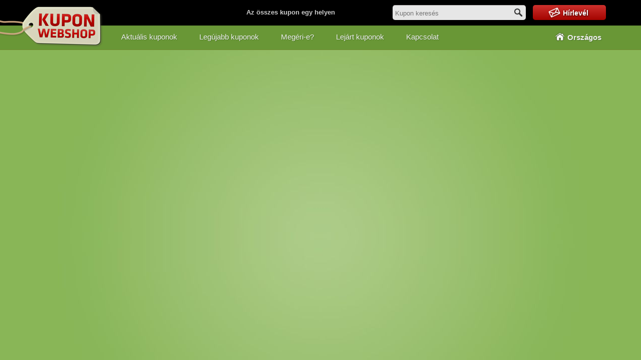

--- FILE ---
content_type: text/html; charset=utf-8
request_url: https://kuponwebshop.hu/bonuszbrigad-kuponok
body_size: 3148
content:
<!DOCTYPE html>
<html xmlns:fb="http://ogp.me/ns/fb#">
<head>
	<!--
	Created by: PixelPerfekt.eu 
	-->
	<meta content="text/html; charset=utf-8" http-equiv="Content-Type" />
	<meta charset="UTF-8">
	<meta http-equiv="Content-Language" content="hu"/>
	<meta name="author" content="PixelPerfekt.eu"/>
	<title>Aktuális Bónusz Brigád kuponok - KuponWebshop</title>
	<meta name="description" lang="hu" content="Minden kupon az Bónusz Brigád kínálatában. Legújabb akciós Bónusz Brigád kuponok. Kuponwebshop - Az összes kupon egy helyen"/>
	<meta name="keywords" lang="hu" content=""/>
	
	<link rel="stylesheet" type="text/css" href="/style.css?1592522340" />

	<link rel="shortcut icon" href="/favicon.ico"/>
	<meta name="viewport" content="width=device-width, initial-scale=1.0">
	<script type="text/javascript" src="/jquery.min.js"></script> 
	<script type="text/javascript" src="/js.js"></script> 
	<script type="text/javascript" src="https://apis.google.com/js/plusone.js"></script> 
	<script type="text/javascript" src="//s7.addthis.com/js/300/addthis_widget.js#pubid=horvpeti"></script>
	<!--[if lt IE 9]><script src="http://html5shiv.googlecode.com/svn/trunk/html5.js"></script><![endif]-->
				<script type="text/javascript">var _gaq = _gaq || [];_gaq.push(['_setCustomVar',4,'shareType','2',2]);</script>
				<link rel="canonical" href="https://kuponwebshop.hu/bonuszbrigad-kuponok" />
</head>
<body>

<div class="headerbg"></div>
<div class="wrapper">
	<div class="headerbg"></div>
	<div class="wrapperbox">
		<div class="header"  itemscope itemtype="http://data-vocabulary.org/Breadcrumb">
			<div class="logoleft"></div>
			
			<a itemprop="url" href="/">
			<img itemprop="title" src="/images/logo.png" class="logo" alt="Kuponwebshop" title="Kuponwebshop">
			</a> 
								<div class="sharebuttons">
						<div style="display:inline;width:125px;overflow:hidden;float:left">
							<iframe scrolling="no" frameborder="0" allowtransparency="true" style="border: medium none; width: 125px; height: 21px;display:inline" src="https://www.facebook.com/plugins/like.php?locale=hu_HU&amp;href=http://www.facebook.com/pages/Kuponwebshop/386585011424185&amp;layout=button_count&amp;show_faces=false&amp;width=120&amp;action=like&amp;font=arial&amp;colorscheme=light&amp;height=23"></iframe>
						</div>
						<div style="display:inline;width:60px;overflow:hidden;float:left">
							<g:plusone size="medium" href="http://kuponwebshop.hu"></g:plusone>
						</div>
					</div>
					<div class="slogan">Az összes kupon egy helyen</div>
							<div class="search">
				<input id="searchtag" class="headersearch"  placeholder="Kupon keresés" type="search" value="">
				<a class="keres" href="javascript:keres();"></a>
				</div>
							<a class="hirlevel" href="/kupon-hirlevel"><img class="hirlevelimg" src="/images/redemail.png" alt="kupon hírlevél feliratkozás">Hírlevél</a>
						<div class="menubar">
				<a class="menuitem menu_wide2mobile" href="javascript:showmenu();">Kuponok</a>
				
				<a class="menuitem menu_wide2" href="/minden-kupon">Aktuális kuponok</a>
				<a class="menuitem menu_wide" href="/mai-kuponok">Legújabb kuponok</a>
				<a class="menuitem" href="/kupon-arak">Megéri-e?</a>
				<a class="menuitem menu_wide2" href="/kuponok/2026-01-27">Lejárt kuponok</a>
				<a class="menuitem" href="/kapcsolat">Kapcsolat</a>
				
				<a class="ci_abox" title="Település" href="javascript:showcities();">
					<img src="/images/home.png">Országos				</a>
			</div>
			
			<div id="menu_kuponmenu" class="menu_kuponmenu dropdownmenu">
				<a class="menuitem" href="/minden-kupon">Aktuális kuponok</a>
				<br>
				<a class="menuitem" href="/mai-kuponok">Legújabb kuponok</a>
				<br>
				<a class="menuitem" href="/legjobb-kuponok">Toplista</a>
				<br> 
				<a class="menuitem" href="/kuponok/2026-01-27">Lejárt kuponok</a>
			</div>

			<div id="ci_menu" class="ci_menu dropdownmenu">
				<table>
					<tr><td colspan="2"><em>Válaszd ki a városod:</em></td></tr>
					<tr><td><a href="javascript:showcity('');">Országos</a></td><td><a href="javascript:showcity('Budapest');">Budapest</a></td></tr>
					<tr><td><a href="javascript:showcity('Debrecen');">Debrecen</a></td><td><a href="javascript:showcity('Győr');">Győr</a></td></tr>
					<tr><td><a href="javascript:showcity('Kecskemét');">Kecskemét</a></td><td><a href="javascript:showcity('Miskolc');">Miskolc</a></td></tr>
					<tr><td><a href="javascript:showcity('Nyíregyháza');">Nyíregyháza</a></td><td><a href="javascript:showcity('Pécs');">Pécs</a></td></tr>
					<tr><td><a href="javascript:showcity('Szeged');">Szeged</a></td><td><a href="javascript:showcity('Székesfehérvár');">Székesfehérvár</a></td></tr>
				</table>				
			</div>
			<div class="mobilemenu">
				<table style="width:100%;text-align:center">
				<tr>
				<td width="30%">
					<a href="javascript:showmobilem();">Menü</a>
				</td>
				<td width="30%">
					<a href="javascript:showkat();">Kategóriák</a>
				</td>
				<td width="30%">
					<a href="javascript:showold();">Oldalak</a>
				</td>
				<td>
					<a class="ci_abox" title="Település" href="javascript:showcities();"><img src="/images/home.png"></a>
				</td>
				</tr>
				</table>
			</div>
			<div id="mainmenu" class="menu_mainmobile dropdownmenu">
				<a class="menuitem" href="/minden-kupon">Aktuális kuponok</a>
				<br>
				<a class="menuitem" href="/kupon-arak">Megéri-e?</a>
				<br>
				<a class="menuitem" href="/mai-kuponok">Legújabb kuponok</a>
				<br>
				<a class="menuitem" href="/kuponok/2026-01-27">Lejárt kuponok</a>
				<br>
				<a class="menuitem" href="/legjobb-kuponok">Toplista</a>
				<br>
				<a class="menuitem" href="/kapcsolat">Kapcsolat</a>
			</div>
			<div id="katmenu" class="katmenu dropdownmenu">
				<table cellpadding="5" style="width:100%">
				<tr><td><a href="/utazas" title="Utazás, szállás kuponok">Utazás, szállás</a></td><td><a href="/szallas-kulfold" title="Külföldi szállás kuponok">Külföldi szállás</a></td></tr><tr><td><a href="/etterem" title="Étel, ital, étterem kuponok">Étel, ital, étterem</a></td><td><a href="/szepsegapolas" title="Szépségápolás kuponok">Szépségápolás</a></td></tr><tr><td><a href="/egeszseg" title="Egészség kuponok">Egészség</a></td><td><a href="/wellness" title="Wellness, masszázs kuponok">Wellness, masszázs</a></td></tr><tr><td><a href="/sport" title="Sport, fitness kuponok">Sport, fitness</a></td><td><a href="/elmeny" title="Élmény, kaland kuponok">Élmény, kaland</a></td></tr><tr><td><a href="/szorakozas" title="Szórakozás kuponok">Szórakozás</a></td><td><a href="/kultura" title="Kultúra kuponok">Kultúra</a></td></tr><tr><td><a href="/oktatas" title="Tanfolyam, oktatás kuponok">Tanfolyam, oktatás</a></td><td><a href="/baba" title="Baba, gyerek kuponok">Baba, gyerek</a></td></tr><tr><td><a href="/jotekonysag" title="Jótékonyság kuponok">Jótékonyság</a></td><td><a href="/szolgaltatas" title="Egyéb szolgáltatás kuponok">Egyéb szolgáltatás</a></td></tr><tr><td><a href="/termek" title="Termékek kuponok">Termékek</a></td>				</tr>
				</table>
			</div>
			<div id="oldmenu" class="oldmenu dropdownmenu">
				<table cellpadding="5" style="width:100%">
				<tr><td><a href="/akciobarat-kuponok" title="AkcióBarát kuponok">AkcióBarát</a></td><td><a href="/akcion-kuponok" title="Akcion kuponok">Akcion</a></td><td><a href="/arvarazs-kuponok" title="Árvarázs kuponok">Árvarázs</a></td></tr><tr><td><a href="/babakassza-kuponok" title="Babakassza kuponok">Babakassza</a></td><td><a href="/bonamigo-kuponok" title="BonAmigo kuponok">BonAmigo</a></td><td><a href="/bonuszbrigad-kuponok" title="Bónusz Brigád kuponok">Bónusz Brigád</a></td></tr><tr><td><a href="/citybrands-kuponok" title="CityBrands kuponok">CityBrands</a></td><td><a href="/coopydoo-kuponok" title="Coopydoo kuponok">Coopydoo</a></td><td><a href="/dealer-kuponok" title="Dealer kuponok">Dealer</a></td></tr><tr><td><a href="/deallx-kuponok" title="DEAL LX kuponok">DEAL LX</a></td><td><a href="/diamonddeal-kuponok" title="DiamondDeal kuponok">DiamondDeal</a></td><td><a href="/exitgames-kuponok" title="Exitgames kuponok">Exitgames</a></td></tr><tr><td><a href="/ezavilag-kuponok" title="Ez A Világ! kuponok">Ez A Világ!</a></td><td><a href="/ezjolesznekem-kuponok" title="EzJóleszNekem! kuponok">EzJóleszNekem!</a></td><td><a href="/fashionsale-kuponok" title="FashionSale kuponok">FashionSale</a></td></tr><tr><td><a href="/grando-kuponok" title="Grando kuponok">Grando</a></td><td><a href="/gulliver-kuponok" title="Gulliver kuponok">Gulliver</a></td><td><a href="/kahani-kuponok" title="Kahani kuponok">Kahani</a></td></tr><tr><td><a href="/kedvezmenyeso-kuponok" title="Kedvezmény Eső kuponok">Kedvezmény Eső</a></td><td><a href="/konyvqpont-kuponok" title="KönyvQpont kuponok">KönyvQpont</a></td><td><a href="/kuponbirodalom-kuponok" title="KuponBirodalom kuponok">KuponBirodalom</a></td></tr><tr><td><a href="/kuponcentrum-kuponok" title="KuponCentrum kuponok">KuponCentrum</a></td><td><a href="/kupongyar-kuponok" title="KuponGyár kuponok">KuponGyár</a></td><td><a href="/kuponhaz-kuponok" title="KuponHáz kuponok">KuponHáz</a></td></tr><tr><td><a href="/kuponia-kuponok" title="Kuponia kuponok">Kuponia</a></td><td><a href="/kuponkiraly-kuponok" title="KuponKirály kuponok">KuponKirály</a></td><td><a href="/kuponnapok-kuponok" title="KuponNapok kuponok">KuponNapok</a></td></tr><tr><td><a href="/lealkudtuk-kuponok" title="Lealkudtuk kuponok">Lealkudtuk</a></td><td><a href="/maikupon-kuponok" title="MaiKupon kuponok">MaiKupon</a></td><td><a href="/megabon-kuponok" title="Megabon kuponok">Megabon</a></td></tr><tr><td><a href="/megadeals-kuponok" title="MegaDeals kuponok">MegaDeals</a></td><td><a href="/mosterdemes-kuponok" title="Most Érdemes kuponok">Most Érdemes</a></td><td><a href="/mostcsakennyi-kuponok" title="Most Csak Ennyi kuponok">Most Csak Ennyi</a></td></tr><tr><td><a href="/napifix-kuponok" title="Napifix kuponok">Napifix</a></td><td><a href="/napituti-kuponok" title="Napituti kuponok">Napituti</a></td><td><a href="/outletsale-kuponok" title="Outletsale kuponok">Outletsale</a></td></tr><tr><td><a href="/smartkupon-kuponok" title="SmartKupon kuponok">SmartKupon</a></td><td><a href="/sopronkupon-kuponok" title="Sopron Kupon kuponok">Sopron Kupon</a></td><td><a href="/szallashu-kuponok" title="Szállás.hu kuponok">Szállás.hu</a></td></tr><tr><td><a href="/szallasfokusz-kuponok" title="Szállásfókusz kuponok">Szállásfókusz</a></td><td><a href="/szallasguru-kuponok" title="Szállásguru kuponok">Szállásguru</a></td><td><a href="/szallodakuponok-kuponok" title="SzállodaKuponok kuponok">SzállodaKuponok</a></td></tr><tr><td><a href="/szallodavoucher-kuponok" title="SzállodaVoucher kuponok">SzállodaVoucher</a></td><td><a href="/szepseg Kupon-kuponok" title="Szépség Kupon kuponok">Szépség Kupon</a></td><td><a href="/ugyismegveszel-kuponok" title="Ugyismegveszel kuponok">Ugyismegveszel</a></td></tr><tr><td><a href="/sztarajanlatok-kuponok" title="Vatera Sztárajánlatok kuponok">Vatera Sztárajánlatok</a></td><td><a href="/travelbird-kuponok" title="TravelBird kuponok">TravelBird</a></td><td><a href="/veddvelem-kuponok" title="VeddVelem kuponok">VeddVelem</a></td></tr>				</tr>
				</table>

			</div>
		</div>
		<div class="content"><script defer src="https://static.cloudflareinsights.com/beacon.min.js/vcd15cbe7772f49c399c6a5babf22c1241717689176015" integrity="sha512-ZpsOmlRQV6y907TI0dKBHq9Md29nnaEIPlkf84rnaERnq6zvWvPUqr2ft8M1aS28oN72PdrCzSjY4U6VaAw1EQ==" data-cf-beacon='{"version":"2024.11.0","token":"0836bea7502d4dba993be5d6d90255be","r":1,"server_timing":{"name":{"cfCacheStatus":true,"cfEdge":true,"cfExtPri":true,"cfL4":true,"cfOrigin":true,"cfSpeedBrain":true},"location_startswith":null}}' crossorigin="anonymous"></script>


--- FILE ---
content_type: text/html; charset=utf-8
request_url: https://accounts.google.com/o/oauth2/postmessageRelay?parent=https%3A%2F%2Fkuponwebshop.hu&jsh=m%3B%2F_%2Fscs%2Fabc-static%2F_%2Fjs%2Fk%3Dgapi.lb.en.2kN9-TZiXrM.O%2Fd%3D1%2Frs%3DAHpOoo_B4hu0FeWRuWHfxnZ3V0WubwN7Qw%2Fm%3D__features__
body_size: 158
content:
<!DOCTYPE html><html><head><title></title><meta http-equiv="content-type" content="text/html; charset=utf-8"><meta http-equiv="X-UA-Compatible" content="IE=edge"><meta name="viewport" content="width=device-width, initial-scale=1, minimum-scale=1, maximum-scale=1, user-scalable=0"><script src='https://ssl.gstatic.com/accounts/o/2580342461-postmessagerelay.js' nonce="g0QftnsokliiuYV8Q7zvpQ"></script></head><body><script type="text/javascript" src="https://apis.google.com/js/rpc:shindig_random.js?onload=init" nonce="g0QftnsokliiuYV8Q7zvpQ"></script></body></html>

--- FILE ---
content_type: text/css
request_url: https://kuponwebshop.hu/style.css?1592522340
body_size: 5729
content:
body{background-color:#73b754;text-align:center;font-family:"Interstate","Lucida Grande","Lucida Sans Unicode","Lucida Sans",Garuda,Verdana,Tahoma,sans-serif;background-position:center top;background-repeat:no-repeat;background-image:url(images/bg.jpg);font-size:14px}html,body{padding:0;margin:0;height:100%}.wrapper{width:100%;max-width:1180px;height:auto!important;height:100%;min-height:100%;margin:0 auto;text-align:left;z-index:100;position:relative;margin-bottom:-154px}.wrapperbox{margin:0 20px 0 20px;padding-bottom:154px}div{outline:0 dotted blue}td{outline:0 dotted orange}img{border:0}h1{color:white;margin:10px 0 9px 5px;font-size:18px;font-weight:bold;text-shadow:#62843a 0 1px 1px}.whitediv h1{color:black;margin-bottom:2px;margin-top:-17px;color:black;text-shadow:none}h2{color:black;font-size:19px;margin-top:0;margin-bottom:10px}.headerbg{position:absolute;top:0;left:0;height:100px;background-image:url(images/headerbg.gif);width:100%;z-index:50}.header{height:105px;color:white;z-index:100;position:relative;width:100%}.logoleft{background-image:url(images/logoleft.png);width:134px;height:96px;position:absolute;left:-134px;margin-top:0}.logo{margin-top:5px}.slogan{position:absolute;top:17px;left:300px;right:420px;text-align:center;font-weight:bold;color:#ccc;font-size:13px}.sharebuttons{position:absolute;top:16px;left:145px;width:200px;height:30px;overflow:hidden}.search{position:absolute;right:160px;top:10px}.headersearch{-webkit-appearance:textfield;-moz-box-sizing:content-box;-webkit-box-sizing:content-box;box-sizing:content-box;background-color:rgba(255,255,255,0.9);border-width:0;border-radius:5px;width:254px;height:18px;padding:7px 7px 5px 5px;box-shadow:#000 0 1px 0 0,rgba(34,25,25,0.3) 0 1px 0 0 inset;-webkit-box-shadow:#000 0 1px 0 0,rgba(34,25,25,0.3) 0 1px 0 0 inset}.headersearch:focus{background-color:#fff}.hirlevel{background-clip:border-box;-webkit-background-clip:border-box;background:#cd312d;background:-moz-linear-gradient(top,#cd312d 0,#a40400 100%);background:-webkit-gradient(linear,left top,left bottom,color-stop(0%,#cd312d),color-stop(100%,#a40400));background:-webkit-linear-gradient(top,#cd312d 0,#a40400 100%);background:-o-linear-gradient(top,#cd312d 0,#a40400 100%);background:-ms-linear-gradient(top,#cd312d 0,#a40400 100%);background:linear-gradient(to bottom,#cd312d 0,#a40400 100%);border-color:#666;border-width:0;border-radius:5px;width:134px;height:18px;padding:5px 7px 7px 5px;position:absolute;right:0;top:10px;text-align:center;font-weight:bold;color:white;text-decoration:none;text-shadow:1px 1px 3px rgba(38,0,0,1)}.hirlevel:visited{color:white}.hirlevel:hover{background:#c1342a;background:-moz-linear-gradient(top,#c1342a 0,#840200 100%);background:-webkit-gradient(linear,left top,left bottom,color-stop(0%,#c1342a),color-stop(100%,#840200));background:-webkit-linear-gradient(top,#c1342a 0,#840200 100%);background:-o-linear-gradient(top,#c1342a 0,#840200 100%);background:-ms-linear-gradient(top,#c1342a 0,#840200 100%);background:linear-gradient(to bottom,#c1342a 0,#840200 100%)}.hirlevelimg{margin-bottom:-7px;margin-top:-2px;margin-right:4px;margin-left:-5px}.keres{display:block;width:18px;height:18px;background-image:url(images/kereses.png);position:absolute;right:6px;top:6px}.keres:hover{background-position:0 -18px}.menubar{color:white;font-size:15px;position:absolute;left:132px;top:65px;right:5px;text-shadow:1px 1px 1px rgba(0,38,0,0.3)}.menubar a{color:#eee}.menubar a:visited{color:#eee}.menubar a:hover{color:white}.menuitem{margin-left:40px;color:#eee;text-decoration:none}.mobilemenu{display:none}.mobilemenu a{color:#eee;text-decoration:none}.mobilemenu a:visited{color:#eee}.mobilemenu a:hover{color:white}.katmenu{background-color:#89b556;position:absolute;left:0;right:0;top:70px;color:white;font-size:12px;display:none;z-index:250}.oldmenu{background-color:#89b556;position:absolute;left:0;right:0;top:70px;color:white;font-size:12px;display:none;z-index:250}.oldmenu a:hover{color:white}.whitediv{box-shadow:rgba(0,0,0,0.3) 0 0 6px 0;background-color:#fff;border-radius:9px;padding:10px;padding-top:8px;margin-top:7px;margin-bottom:13px}.bannerholder{overflow:hidden;text-align:center;padding:0;position:relative;height:90px}.bholder{width:100%;position:absolute;margin-left:auto;margin-right:auto;text-align:center}.whitedivheader{background-image:url(images/lightgreen.gif);background-repeat:repeat-x;background-position:0 -4px}.whitedivheader2{background-image:url(images/lightgreen.gif);background-repeat:repeat-x;background-position:0 -4px;font-size:16px}.leftbanner{width:300px;height:250px;margin-top:2px;margin-bottom:12px;clear:left;overflow:hidden;border-radius:9px;background-color:white}.leftbannerbottom{width:300px;height:300px;margin-top:2px;margin-bottom:12px;clear:left;overflow:hidden;border-radius:9px;background-color:white}.leftbannerbottom.fixedleft{position:fixed;top:6px}.leftbanner-index{width:250px;height:250px;margin-top:2px;margin-bottom:12px;clear:left;overflow:hidden;border-radius:9px}.leftbanner-index.fixedleft{position:fixed;top:6px}#leftbuttons.fixedleft{width:230px;top:260px;position:fixed}.leftcolumn{width:300px;display:table-cell;padding-right:12px}.leftcolumn2{width:250px;display:table-cell;padding-right:12px}.alla{color:#669035;text-decoration:none;float:right}.alla:visited{color:#669035}.alla:hover{text-decoration:underline}.category{display:block;text-decoration:none;font-size:15px;color:#666;line-height:22px;margin-left:10px}.category:visited{color:#666}.category:hover{text-decoration:underline;color:black}.categoryactive{color:black}.categoryactive:visited{color:black}.fava{color:#669035;text-decoration:none;font-size:11px;display:block;width:100%;border-bottom:1px #aaa solid;padding-bottom:2px;min-height:25px}.fava:hover{text-decoration:underline}.bigleftbutton{display:block;border-color:#666;border-width:0;border-radius:5px;width:100%;padding:2px 0 2px 0;text-align:left;font-weight:bold;color:white;text-decoration:none;text-shadow:1px 1px 3px rgba(38,0,0,1);background-clip:border-box;-webkit-background-clip:border-box;line-height:20px;min-height:40px}.bigleftbutton:visited{color:white}.bigleftbutton table{width:100%;height:40px}.bigleftbutton1{background:#cd312d;background:-moz-linear-gradient(top,#cd312d 0,#a40400 100%);background:-webkit-gradient(linear,left top,left bottom,color-stop(0%,#cd312d),color-stop(100%,#a40400));background:-webkit-linear-gradient(top,#cd312d 0,#a40400 100%);background:-o-linear-gradient(top,#cd312d 0,#a40400 100%);background:-ms-linear-gradient(top,#cd312d 0,#a40400 100%);background:linear-gradient(to bottom,#cd312d 0,#a40400 100%)}.bigleftbutton1:hover{background:#c1342a;background:-moz-linear-gradient(top,#c1342a 0,#840200 100%);background:-webkit-gradient(linear,left top,left bottom,color-stop(0%,#c1342a),color-stop(100%,#840200));background:-webkit-linear-gradient(top,#c1342a 0,#840200 100%);background:-o-linear-gradient(top,#c1342a 0,#840200 100%);background:-ms-linear-gradient(top,#c1342a 0,#840200 100%);background:linear-gradient(to bottom,#c1342a 0,#840200 100%)}.bigleftbutton2{background:#76a443;background:-moz-linear-gradient(top,#76a443 0,#51801d 100%);background:-webkit-gradient(linear,left top,left bottom,color-stop(0%,#76a443),color-stop(100%,#51801d));background:-webkit-linear-gradient(top,#76a443 0,#51801d 100%);background:-o-linear-gradient(top,#76a443 0,#51801d 100%);background:-ms-linear-gradient(top,#76a443 0,#51801d 100%);background:linear-gradient(to bottom,#76a443 0,#51801d 100%)}.bigleftbutton2:hover{background:#649231;background:-moz-linear-gradient(top,#649231 0,#41700d 100%);background:-webkit-gradient(linear,left top,left bottom,color-stop(0%,#649231),color-stop(100%,#41700d));background:-webkit-linear-gradient(top,#649231 0,#41700d 100%);background:-o-linear-gradient(top,#649231 0,#41700d 100%);background:-ms-linear-gradient(top,#649231 0,#41700d 100%);background:linear-gradient(to bottom,#649231 0,#41700d 100%)}.bigleftbutton3{background:#6b90b4;background:-moz-linear-gradient(top,#6b90b4 0,#3870a5 100%);background:-webkit-gradient(linear,left top,left bottom,color-stop(0%,#6b90b4),color-stop(100%,#3870a5));background:-webkit-linear-gradient(top,#6b90b4 0,#3870a5 100%);background:-o-linear-gradient(top,#6b90b4 0,#3870a5 100%);background:-ms-linear-gradient(top,#6b90b4 0,#3870a5 100%);background:linear-gradient(to bottom,#6b90b4 0,#3870a5 100%)}.bigleftbutton3:hover{background:#597ea3;background:-moz-linear-gradient(top,#597EA 30%,#286095 100%);background:-webkit-gradient(linear,left top,left bottom,color-stop(0%,#597ea3),color-stop(100%,#286095));background:-webkit-linear-gradient(top,#597ea3 0,#286095 100%);background:-o-linear-gradient(top,#597ea3 0,#286095 100%);background:-ms-linear-gradient(top,#597ea3 0,#286095 100%);background:linear-gradient(to bottom,#597ea3 0,#286095 100%)}.bigleftbuttonimg{margin-left:12px;margin-right:11px;margin-bottom:-7px;margin-top:-2px}.morea{color:#406f0c;font-weight:bold;text-decoration:none;font-size:16px}.morea:visited{color:#406f0c}.morea:hover{text-decoration:underline;color:#649231}.rightholder{display:table-cell}.rightbanner{width:100%;max-width:728px;height:90px;background-color:#feb532;margin:0;margin-left:auto;margin-right:auto}.sorta{position:absolute;right:20px;z-index:90;top:115px;color:white;text-decoration:none}.sorta:hover{text-decoration:underline}#orderbydiv{background-color:#89b657;width:180px;position:absolute;padding:8px;right:0;z-index:200;top:142px;border-bottom-left-radius:10px;padding-right:20px;display:none}.ascb{background-image:url(/images/asc.gif);display:block;width:26px;height:26px}.ascb:hover{background-position:0 -26px}.descb{background-image:url(/images/desc.gif);display:block;width:26px;height:26px}.descb:hover{background-position:0 -26px}.div50100{width:50%;float:left}.uzenettable{background-color:#deefce;border-radius:8px}.content{z-index:0;display:table;width:100%}.loginform{margin-top:-26px;text-align:center;background-image:url(/images/emailbg.jpg);background-repeat:no-repeat}.hirltoptitle{margin-left:170px;margin-right:40px}.hirltitle{margin-left:170px;margin-right:40px;color:#555;font-size:12px;margin-bottom:25px}.loginleft{margin-left:5%;width:40%;float:left;text-align:left;font-size:12px}.loginleft input{padding:8px;width:100%;margin-top:5px;font-size:14px}.loginleft h3{margin-bottom:0}.loginright{text-align:left;margin-left:auto;margin-right:auto;line-height:22px;margin-right:7%;width:40%;float:right;font-size:12px}.loginright h3{margin-bottom:0}.loginright select{-webkit-appearance:button;-moz-appearance:button;appearance:button;padding:5px;width:100%}.pager{width:100%;font-weight:bold;font-size:17px}.pagerbtn{display:block;background-color:white;border-radius:4px;padding:4px;color:#699736;width:100px;text-decoration:none;text-align:center;font-size:15px;margin-bottom:10px}.pagerbtn:hover{color:#c6e3a0}.pagertext{width:33%;text-align:center;color:white;vertical-align:top}.footer{width:100%;max-width:1180px;min-height:90%;height:130px;overflow:hidden;margin:0 auto;z-index:200;position:relative}.footerbg{position:absolute;width:100%;left:0;text-align:center;background-color:#1a1a1a;clear:both;border-top:4px #bbb solid;height:150px;overflow:hidden;z-index:200}.footerimg{width:200px;float:left}.footertext{width:230px;float:left;color:#bbb}.footermenu{width:192px;float:right;text-align:left;font-size:12px;color:white;margin-top:5px}.footermenu a{display:block;margin-top:3px;color:#bbb;text-decoration:none}.footermenu a:visited{color:#bbb}.footermenu a:hover{text-decoration:underline;color:white}.footerfb{width:330px;margin-left:70px;float:left;height:153px;padding:-3px;overflow:hidden}.bigfb{display:block;width:265px;height:65px;background-image:url('images/bigfb.jpg');overflow:hidden;background-repeat:no-repeat;color:#bbb;padding-left:85px;text-align:left;margin-top:40px;text-decoration:none;padding-top:4px}.bigfb:hover{background-position:0 -69px;color:white}.copyrighttext{position:absolute;right:20px;bottom:2px;color:gray;font-size:10px}.scrollup{width:47px;height:47px;position:fixed;bottom:50px;right:50px;display:none;z-index:1000;background:url('images/scroll-to-top.png') no-repeat}.onlyfull{display:block}.onlymobile{display:none}.tile1top1{width:49%;margin-top:-14px}.tile1top2{width:49%;margin-top:-14px}.tile1{width:49%;margin-top:-5px}.tile2{width:100%;clear:both;margin-top:2px}.mainh2{display:inline;font-weight:normal;font-size:13px}.greena{color:#525e27;text-decoration:none}.greena:hover{color:#669035;text-decoration:underline}.pricetd{color:#b91b17;font-weight:bold;font-size:16px;text-align:center}.maintitles{margin-bottom:2px;font-size:13px;display:inline;font-family:"Segoe UI",Arial,sans-serif}.maintitles a{color:#669035;text-decoration:none}.maintitles a:hover{text-decoration:underline}.maintitlesbig{margin-bottom:2px;display:inline;text-shadow:#c6e89e 0 1px 1px}.maintitlesbig a{color:#669035;text-decoration:none}.maintitlesbig a:hover{text-decoration:underline}.mainsites{color:#aaa;margin-top-7px;margin-bottom:7px}.popupdiv{width:590px;height:340px;margin-left:-305px;margin-top:-200px;padding-top:12px}.popupfields{width:250px;position:absolute;right:50px;top:95px}.popuph2{color:white;text-shadow:0 1px 1px #62843a;font-weight:bold;margin-bottom:15px}.popupbottom{position:absolute;right:10px;bottom:10px;font-size:12px}.mainitemleft{width:100%;height:37px;line-height:15px;text-overflow:ellipsis}.listitemtd3{vertical-align:middle;font-size:10px;text-align:left;width:20%}.tile2header{height:18px;padding:8px;width:100%}.tile21{width:50%;float:left;border-right:1px #bbb solid}.tile22{width:49%;float:right}#kiemeltspan{width:100%}.meg_more{display:none}.meg_item{clear:both;float:left;display:table;height:22px;width:100%}.meg_itemtext{overflow:hidden;width:100%;text-overflow:ellipsis;height:25px;font-size:12px}.meg_itemtext a{text-decoration:none;color:rgba(40,96,149,1)}.meg_itemtext a:hover{text-decoration:underline}.meg_cell1{display:table-cell;width:85%}.meg_cell2{display:table-cell;color:rgba(164,4,0,1);width:25px;text-align:right;min-width:25px;padding-left:5px}.meg_cell3{display:table-cell;font-family:'Calibri';font-size:17px;font-weight:bold;color:rgba(64,111,12,1);text-align:right;width:80px;min-width:75px}.meg_img{width:20px;height:20px;margin-top:5px;margin-bottom:-5px;margin-right:4px}.megh2{font-size:14px;margin-bottom:0}.meg_morebtn{width:100%;clear:both;padding:3px;text-align:center;font-size:15px;background-color:rgba(238,238,238,1);outline:1px rgba(162,162,162,1) solid;margin-top:5px;text-decoration:none;color:rgba(0,0,0,1);display:block}.meg_morebtn:hover{background-color:rgba(240,240,240,1)}.megeritop{padding:0;overflow:hidden}.megeriright{font-size:11px;width:40%;padding:10px}.megeritable{width:100%}.megeribtn{background-clip:border-box;-webkit-background-clip:border-box;background:#cd312d;background:-moz-linear-gradient(top,#cd312d 0,#a40400 100%);background:-webkit-gradient(linear,left top,left bottom,color-stop(0%,#cd312d),color-stop(100%,#a40400));background:-webkit-linear-gradient(top,#cd312d 0,#a40400 100%);background:-o-linear-gradient(top,#cd312d 0,#a40400 100%);background:-ms-linear-gradient(top,#cd312d 0,#a40400 100%);background:linear-gradient(to bottom,#cd312d 0,#a40400 100%);border-color:#666;border-width:0;border-radius:5px;width:164px;height:18px;padding:5px 7px 7px 5px;text-align:center;font-weight:bold;color:white;display:block;text-decoration:none;text-shadow:1px 1px 3px rgba(38,0,0,1);margin-top:7px}.megeribtn:hover{background:#c1342a;background:-moz-linear-gradient(top,#c1342a 0,#840200 100%);background:-webkit-gradient(linear,left top,left bottom,color-stop(0%,#c1342a),color-stop(100%,#840200));background:-webkit-linear-gradient(top,#c1342a 0,#840200 100%);background:-o-linear-gradient(top,#c1342a 0,#840200 100%);background:-ms-linear-gradient(top,#c1342a 0,#840200 100%);background:linear-gradient(to bottom,#c1342a 0,#840200 100%)}.megerileft{padding-left:15px;max-width:190px;min-width:170px;font-size:13px;background-color:rgba(222,239,206,1);padding-top:10px;padding-bottom:10px}.megerimiddle{width:253px;max-width:253px;background-image:url(images/megeribg.jpg)}.megerileft input[type=text]{width:167px;padding:3px;margin-bottom:6px}.megerileft select{padding:3px;width:175px;margin-bottom:4px}.megeria{color:rgba(40,96,170,1);margin-left:15px;line-height:22px}.megeritetszikh2{display:inline}.megerisharedivs{display:inline;float:right;width:280px}.sitesa{display:block;float:left;clear:both;width:180px;text-align:left;height:33px;font-size:12px}.sitesa img{margin-bottom:-6px;margin-right:4px}.introimg{float:right;height:130px;margin-bottom:-10px}.orderdivmobile{display:none;float:right;margin-right:10px;margin-top:15px;color:white}.orderdiv{float:right;margin-right:10px;margin-top:15px;color:white}.offerdiv{width:100%;display:table;margin-top:3px;position:relative}.sharediv{background-color:#f5f9f1;height:28px;float:right;padding-left:9px;padding-right:9px;margin-top:3px;border-radius:8px;color:#555;font-size:11px;overflow:hidden}.sharetext{display:block;float:left;margin-top:7px;margin-bottom:-7px;color:#669035;text-decoration:none}.sharetext3{display:block;float:left;margin-top:7px;margin-bottom:-7px;color:#669035;text-decoration:none}.favbtn{display:block;float:left;margin-top:7px;margin-bottom:-7px;height:16px;padding-left:20px;color:#669035;text-decoration:none;background-image:url(images/heart.png);background-repeat:no-repeat}.favbtn_off{background-image:url(images/heart_break.png)}.sharebutton{display:inline;float:left;width:16px;height:16px;margin-left:5px;margin-top:6px;margin-bottom:-6px}.sharetext2{display:none;float:left;margin-top:7px;margin-bottom:-7px}.sharedivleft{clear:both;background-color:#f5f9f1;height:28px;float:left;padding-left:9px;padding-right:9px;margin-top:3px;border-radius:8px;color:#555;font-size:11px;overflow:hidden}.fbsharebutton{background-position:0 0;background-image:url(images/sociallinks.png)}.twittersharebutton{background-position:0 48px;background-image:url(images/sociallinks.png)}.iwiwsharebutton{background-position:0 32px;background-image:url(images/sociallinks.png)}.emailsharebutton{background-position:0 16px;background-image:url(images/sociallinks.png)}.likeb{width:94px;overflow:hidden;margin-top:4px;margin-bottom:-7px;margin-left:10px;height:21px;display:inline-block}.gplus{width:60px;overflow:hidden;margin-top:4px;margin-bottom:-7px;height:21px;display:inline-block}.offerd{display:table-row;width:100%}.offerimage{display:table-cell;overflow:hidden;border-top-left-radius:8px;border-bottom-left-radius:8px;position:relative;z-index:10}.kuponimg{width:100%;z-index:99;margin-bottom:-5px;min-width:30px}.offerimagebottom{display:none}.offerright{display:table-cell;max-width:260px;min-width:180px;width:36%;text-align:center;vertical-align:top;height:100%;padding-left:2px;color:#444;position:relative}.offerrightdiv{display:table;width:100%;height:100%}.showbutton{display:block;width:100%;background-color:#7fb93c;margin-bottom:2px;min-height:45px}.timediv{width:100%;height:45px;background-color:#ddeacf;margin-top:2px}.numberbox{-moz-box-shadow:inset -2px -2px 3px #AAA;-webkit-box-shadow:inset -2px -2px 3px #AAA;box-shadow:inset -2px -2px 4px #AAA;background-color:white;border-radius:4px;padding:2px 7px 5px 4px;margin-left:5px;display:inline-block;font-weight:bold}.numberboxm{-moz-box-shadow:inset -2px -2px 3px #AAA;-webkit-box-shadow:inset -2px -2px 3px #AAA;box-shadow:inset -2px -2px 4px #AAA;background-color:white;padding:2px 5px 5px 3px;margin-left:4px;display:none;font-weight:bold;border-radius:3px}.sitename{display:none}.offer1{width:100%;display:table-row;height:20%;vertical-align:middle;min-height:30px}.offer1td{display:table-cell;vertical-align:middle;border-top-right-radius:8px;background-color:#ddeacf}.akcar{font-size:85%}.bigprice{font-size:220%;font-weight:bold;color:#b71915;text-shadow:#fffafa 2px 2px 3px;margin-top:-5px}.offer2{width:100%;display:table-row;vertical-align:middle;height:20%;min-height:30px}.offer2td{display:table-cell;vertical-align:middle;background-color:#7fb93c;background-image:url(images/greenbutton.jpg);color:white;font-weight:bold;font-size:125%;text-decoration:none}.offer2td:hover{background-image:none}.offer3{width:100%;display:table-row;height:20%;vertical-align:middle;background-color:#ddeacf}.offer3td{display:table-cell;vertical-align:middle;border-top:2px solid white;border-bottom:2px solid white}.offer4{width:100%;display:table-row;height:20%;background-color:#cfeef5}.pricetable{width:100%;height:100%;display:table}.pricetable td{width:33%;background-color:#cfeef5;border-right:1px solid white;border-left:1px solid white}.offer5{width:100%;display:table-row;height:20%}.offer5td{background-color:white;border-top:2px solid white;border-bottom-right-radius:8px;display:table-cell;vertical-align:middle;border-right:1px #cfeef5 solid;border-bottom:1px #cfeef5 solid}.offer5 a{color:black;font-weight:bold;text-decoration:none}.offer5 a:visited{color:black}.offer5 a:hover{text-decoration:underline}.addressdiv{width:280px;float:right;padding:8px 5px 5px 5px;border-radius:8px;background-color:#ddeacf;margin:10px 0 10px 10px;text-align:center}.hpromotext{padding-left:10px}.hpromotext a{color:#406f0c}.hpromotext a:visited{color:#406f0c}.hpromotext a:hover{color:#649231}.bigopen{background-color:#7fb93c;display:block;width:50%;height:33px;float:left;padding-top:12px;text-align:center;color:white;font-size:14px;font-weight:bold;text-decoration:none;border-bottom-left-radius:8px;border-top-left-radius:8px}.bigopen:visited{color:white}.bigopen:hover{text-decoration:underline}.bigshares{background-color:#ddeacf;width:50%;height:40px;float:right;padding-top:5px;text-align:center;border-bottom-right-radius:8px;border-top-right-radius:8px;color:black}.autopost_no{width:24px;display:block;height:24px;background-image:url(images/FB-no.png)}.autopost_yes{width:24px;display:block;height:24px;background-image:url(images/FB-yes.png)}.pagedots{display:inline-block;width:12px;height:12px;background-image:url(images/dot_off.png);z-index:50;margin-right:3px}.pagedotson{background-image:url(images/dot_on.png)}.recommendeditem{width:33%;text-align:left;float:left}.recommendedtitles{margin-bottom:2px;font-size:11px;display:inline;font-size:14px}.recommendedtitles a{color:#669035;text-decoration:none}.recommendedtitles a:hover{text-decoration:underline}.recommendeditem0{border-right:1px #bbb solid}.recommendeditem1{border-right:1px #bbb solid}.ci_abox{text-decoration:none;float:right;display:block;font-weight:bold;margin-top:-2px;margin-right:4px}.ci_abox img{margin-bottom:-4px;margin-right:3px}.ci_menu{position:absolute;top:100px;right:0;width:250px;padding:8px;background-color:rgba(137,181,86,1);display:none}.menu_wide2mobile{display:none}.menu_kuponmenu{position:absolute;top:90px;left:140px;width:150px;padding:5px;background-color:rgba(137,181,86,1);line-height:25px;display:none}.menu_mainmobile{width:160px;position:absolute;padding:5px;line-height:25px;left:0;top:70px;background-color:rgba(137,181,86,1);display:none}.dropdownmenu{z-index:200;box-shadow:rgba(0,0,0,0.4) 0 2px 6px 0}.dropdownmenu a:visited{color:#eee}.dropdownmenu a:hover{color:rgba(255,255,255,1)}.dropdownmenu a{color:#eee;text-decoration:none}.ci_menu table{width:100%}.map_marker{width:10px;height:10px;background-color:black}#map_map{width:100%;height:400px;background-color:antiquewhite}.con_emaila{float:left;display:block;margin-top:10px;color:rgba(102,102,102,1);text-decoration:none;font-size:10px}.con_tel{float:right;display:block;margin-top:10px;color:rgba(102,102,102,1);font-size:10px;width:150px}.leftbannerbottom{width:300px;height:600px;margin-top:2px;margin-bottom:12px;clear:left;overflow:hidden;border-radius:9px;text-align:center}.in_bignum{color:rgba(65,112,13,1);font-size:40px;font-weight:bold}.in_div{position:relative}.share_div{position:absolute;height:30px;width:508px;background-color:rgba(255,255,255,0.9);padding-left:10px;font-size:12px;display:none}.welcomeheader{background-color:rgba(222,239,206,1);color:rgba(65,112,13,1);position:relative;height:65px}.welcomeheader img{position:absolute;top:5px;left:5px}.welcomeheader h1{color:black;position:absolute;top:17px;left:130px;margin:0;font-size:150%}.welcomeheader h2{position:absolute;top:45px;left:140px;font-size:90%;color:rgba(65,112,13,1)}@media screen and (max-width:1200px){.share_div{width:62.8%}}@media screen and (max-width:1080px){.menu_wide{display:none}}@media screen and (max-width:1000px){.wrapperbox{margin:0 8px 0 8px}h1{font-size:14px}h2{font-size:14px}.headerbg{position:fixed;left:0;top:0}.header{position:fixed;top:0;left:0;width:100%}.slogan{display:none}.menubar{font-size:14px;position:absolute;left:120px;top:65px}.menuitem{margin-left:5%}.whitediv{margin-top:4px;margin-bottom:7px;font-size:11px}.whitedivheader{background-position:0 -8px}.whitedivheader2{background-position:0 -8px}.leftcolumn{min-width:160px;width:20%;padding-right:8px}.leftcolumn2{min-width:160px;width:20%;padding-right:8px}.category{font-size:12px;line-height:20px;margin-left:0}.bigleftbutton{text-align:center;font-size:14px}.bigleftbuttonimg{display:none}.morea{font-size:12px}.rightbanner{width:100%;max-width:468px;height:60px}.sorta{top:12px}#orderbydiv{top:34px}.content{margin-top:110px}.loginform{margin-top:-22px}.onlyfull{display:none}.tile1top1{width:100%;margin-top:-25px}.tile1top2{width:100%;margin-top:-5px}.tile1{width:100%;margin-top:-5px}.megeriright{width:80%;background-image:url(images/megeribg.jpg);background-repeat:repeat-y}.megerimiddle{display:none}.in_div{position:relative;margin-top:-23px;margin-bottom:15px}.share_div{display:block;bottom:1px}.leftbannerbottom{width:160px;height:600px}.leftbannerbottom.fixedleft{position:fixed;top:100px}.leftbanner-index{width:160px;height:600px}.leftbanner-index.fixedleft{position:fixed;top:100px}#leftbuttons.fixedleft{width:auto;top:auto;position:static}}@media screen and (max-width:850px){.bannerholder{height:60px}}@media screen and (max-width:800px){.menu_wide2mobile{display:inline}.menu_wide2{display:none}}@media screen and (max-width:750px){.con_emaila{clear:both;margin-bottom:20px;margin-top:-2px}.con_tel{margin-top:-25px;width:auto}}@media screen and (max-width:700px){.orderdivmobile{display:block}.orderdiv{display:none}.offerdiv{display:block;margin-bottom:0;margin-top:2px;width:100%}.sharediv{clear:both;width:100%;height:28px;float:none;margin-right:-5px;margin-left:-5px;padding-left:5px;padding-right:5px}.sharetext{display:none}.sharetext2{display:block}.sharedivleft{clear:both;width:100%;height:28px;float:none;margin-right:-5px;margin-left:-5px;padding-left:5px;padding-right:5px}.offerd{display:table;width:100%}.offerimage{display:none;float:none}.offerimagebottom{display:block;float:none;clear:both;border-bottom-left-radius:8px;border-bottom-right-radius:8px;overflow:hidden}.offerright{display:block;width:100%;float:none;max-width:100%;height:auto;padding-left:0}.offerrightdiv{display:block;width:100%;clear:both;max-height:112px}.numberbox{display:none}.numberboxm{display:inline-block}.sitename{display:inline}.offer1{width:50%;height:20%;min-height:38px;float:left;display:table}.offer1td{border-top-left-radius:8px;text-align:center;width:100%;height:100%;border-top-right-radius:0}.akcar{display:none}.bigprice{font-size:180%}.offer2{width:50%;height:31px;min-height:31px;float:right;display:table}.offer2td{border-top-right-radius:8px;text-align:center;width:100%;height:30px}.offer3{width:100%;display:table;min-height:40px;vertical-align:middle;background-color:#ddeacf}.offer3td{border-top:2px solid white;border-bottom:2px solid white}.offer4{display:block;clear:both}.pricetable{height:33px}.offer5{display:none}.offer5td{border-bottom-left-radius:0;border-bottom-right-radius:0}.addressdiv{width:100%;padding-left:0;padding-right:0;padding-bottom:0}.bigopen{width:100%;height:30px;float:left;padding-top:15px;border-radius:8px 8px 0 0}.bigshares{width:100%;height:40px;float:right;padding-top:5px;text-align:center;border-radius:0 0 8px 8px}.recommendeditem{width:49%}.recommendedtitles{font-size:12px}.recommendeditem1{border-right:0}.countdown{display:inline-block}.offerdesc{display:none}.recommendeditem2{display:none}}@media screen and (max-width:650px){.megeriright{display:none}}@media screen and (max-width:500px){.wrapperbox{margin:0 2px 0 2px}h1{font-size:14px;margin-top:0}h2{font-size:14px}.headerbg{height:70px;background-image:url(images/headerbg.gif);background-position:center -15px}.header{height:80px;background-position:center -15px}.logoleft{display:none}.logo{width:75px;margin-top:-5px;margin-left:-2px}.sharebuttons{display:none}.search{position:absolute;right:100px;top:5px;left:80px}.headersearch{height:14px;padding-top:6px;width:100%}.hirlevel{height:15px;padding-top:4px;position:absolute;right:0;top:5px;width:70px}.hirlevelimg{display:none}.keres{top:4px;right:-5px}.menubar{display:none;font-size:13px;position:absolute;left:5px;top:45px}.mobilemenu{display:block;font-size:13px;position:absolute;left:5px;top:43px;right:5px}.whitediv{font-size:12px;padding:5px;padding-top:4px}.bannerholder{overflow:hidden;text-align:center;padding:0}.leftcolumn{clear:both;display:block;width:100%;padding:0}.leftcolumn2{clear:both;display:none;width:100%;padding:0}.bigleftbuttonimg{display:inline}.rightholder{clear:both;display:block;width:100%}.rightbanner{width:100%;max-width:320px;height:50px}.sorta{top:-2px}#orderbydiv{top:20px}.div50100{width:100%;float:none}.content{margin-top:80px}.loginform{margin-top:-30px;background-position:-20px -20px}.hirltoptitle{margin-left:120px;margin-right:5px}.hirltitle{margin-left:10px;margin-right:10px;margin-bottom:0}.loginleft{width:92%;float:none;margin-left:0;margin-right:20px}.loginright{width:100%;float:none}.footer{height:150px}.footerimg{display:none}.footertext{display:none}.footermenu{float:left;margin-left:15px}.footerfb{display:none}.copyrighttext{position:absolute;right:0;bottom:0;color:gray;font-size:9px}.scrollup{bottom:5px;right:5px}.onlyfull{display:none}.onlymobile{display:block}.maintitles{font-size:11px;line-height:12px}.popupdiv{width:290px;height:320px;margin-left:-150px;margin-top:-165px;background-position:-240px top;padding-top:2px}.popupfields{width:250px;position:absolute;right:15px;top:95px}.popuph2{color:white;text-shadow:0 1px 1px #62843a;font-weight:bold;margin-bottom:18px;font-size:16px}.popupbottom{position:absolute;right:10px;bottom:10px;font-size:10px}.mainitemleft{width:100%;height:38px;overflow:hidden;line-height:13px}.listitemtd3{vertical-align:middle;font-size:10px;text-align:left;width:0}.tile2header{height:18px;padding:8px;width:auto}.tile21{width:100%;float:left;border-right:0}.tile22{width:100%;float:left}.ci_abox{margin-right:-3px;margin-bottom:-2px;margin-top:-4px}.ci_menu{top:70px}.in_bignum{font-size:25px}.nomobile{display:none}.popupfields input{padding:4px}}@media screen and (max-width:450px){.bannerholder{height:50px}}

--- FILE ---
content_type: application/javascript
request_url: https://kuponwebshop.hu/js.js
body_size: 2170
content:
$(document).ready(function(){$(searchtag).keypress(function(a){10!=a.which&&13!=a.which||keres()});if(700<$(document).width()){var a=$(".offerright"),b=0;a.each(function(){var a=$(this).height();a>b&&(b=a)});0==b&&(b=300);a.each(function(){$(this).children(".offerrightdiv").height(b)})}});function keres(){2<$(searchtag).val().length?window.location="/kereses/"+$(searchtag).val():""==$(searchtag).val()?window.location="/":alert("Minimum 3 karakter adj meg a keres\u00e9shez!")}
function sendmail(){var a;a=window.XMLHttpRequest?new XMLHttpRequest:new ActiveXObject("Microsoft.XMLHTTP");a.onreadystatechange=function(){4==a.readyState&&200==a.status&&(document.getElementById("contact_mailform").innerHTML=a.responseText)};a.open("POST","ajax/mailsender.php",!0);a.setRequestHeader("Content-type","application/x-www-form-urlencoded");a.send("name="+encodeURIComponent(document.getElementById("contact_name").value)+"&email="+encodeURIComponent(document.getElementById("contact_email").value)+
"&message="+encodeURIComponent(document.getElementById("contact_message").value))}var activesh=null;function mo(a){1E3<=window.innerWidth&&activesh!=a&&(activesh=a,$("#sd"+a).show())}function mt(a){1E3<=window.innerWidth&&activesh==a&&(activesh=null,$("#sd"+a).hide())}
function searchprices(){2<$(keyword).val().length?$(price).is(":checked")?window.location="/kupon-arak/"+$(categ).val()+"/"+$(keyword).val():window.location="/arak/"+$(categ).val()+"/"+$(keyword).val():alert("Minimum 3 karakter adj meg a keres\u00e9shez!")}
function loadfavs(){var a=getCookie("favids");if(null!=a&&void 0!=a&&""!=a&&"|"!=a){$("#favdeals").show();var b="",a=a.split("|");for(i in a){var c=a[i];""!=c&&(b+='<a class="fava" href="/kupon/'+c+"/"+getCookie("favurls_"+c)+'"><img style="float:left;width:15%;margin-right:3px;" src="/photos/'+c.substr(0,2)+"/"+c+'_0_small.jpg">'+getCookie("favnames_"+c)+"</a>")}$("#favlist").html(b)}else $("#favdeals").hide()}
function switchfav(a,b,c){var d=getCookie("favids");if(null==d||void 0==d||""==d)d="|";-1!==d.indexOf("|"+a+"|")?(d=d.replace(a+"|",""),jQuery.post("/ajax/tracker.php",{remfavid:a}),$("#switch"+a).html("Kedvencekhez"),$("#switch"+a).removeClass("favbtn_off")):(jQuery.post("/ajax/tracker.php",{favid:a}),d+=a+"|",$("#switch"+a).html("T\u00f6rl\u00e9s a kedvencekb\u0151l"),$("#switch"+a).addClass("favbtn_off"));setCookie("favids",d,5E3);setCookie("favnames_"+a,b,5E3);setCookie("favurls_"+a,c,5E3);loadfavs()}
function switchto(a){clearTimeout(pageto);$("#pagedots"+ci).removeClass("pagedotson");ci=a-1;nexti()}function kiemelt(a){clearTimeout(pageto);$("#pagedots"+ki).removeClass("pagedotson");ki=a-1;nextk()}$(window).scroll(function(){100<$(this).scrollTop()?$(".scrollup").fadeIn():$(".scrollup").fadeOut()});$(".scrollup").click(function(){$("html, body").animate({scrollTop:0},600);return!1});function showcities(){$(".dropdownmenu").not(ci_menu).slideUp(0);$(ci_menu).slideToggle()}
function showcity(a){""==a&&setCookie("mycity","",-1);setCookie("mycitylat","",-1);setCookie("mycitylon","",-1);setCookie("mycity",encodeURIComponent(a),5E3);location.reload()}function showmobilem(){$(".dropdownmenu").not(mainmenu).slideUp(0);$(mainmenu).slideToggle()}function showmenu(){$(".dropdownmenu").not(menu_kuponmenu).slideUp(0);$(menu_kuponmenu).slideToggle()}function showkat(){$(".dropdownmenu").not(katmenu).slideUp(0);$(katmenu).slideToggle()}
function showold(){$(".dropdownmenu").not(oldmenu).slideUp(0);$(oldmenu).slideToggle()}function showorder(){$(orderbydiv).slideToggle()}function orderby(a){postwith(window.location,{lister_order:a})}
function trackclick(a,b,c,d,e){null==e&&(e="L",0<=window.location.href.indexOf("/kupon/")&&(e="P"));jQuery.post("/ajax/tracker.php",{visitid:a,email:b,visittype:e,visitsite:c,visitprice:d},function(a){_gaq.push(["_trackEvent","Outclick","Outclick-"+e,c.toString(),Math.round(a)]);var b=document.createElement("script");b.async=!0;b.src="//connect.facebook.net/en_US/fp.js";var d=document.getElementsByTagName("script")[0];d.parentNode.insertBefore(b,d);console.log("tc"+a)})}
function trackopen(a){jQuery.post("/ajax/tracker.php",{openid:a})}function trackemailopen(a){jQuery.post("/ajax/tracker.php",{emailopenid:a})}function nextpage(){0<$("#lister_order").length?postwith(window.location,{lister_from:1*$("#pager_current").val()+1,lister_order:$("#lister_order").val()}):postwith(window.location,{lister_from:1*$("#pager_current").val()+1})}
function prevpage(){0<$("#lister_order").length?postwith(window.location,{lister_from:1*$("#pager_current").val()-1,lister_order:$("#lister_order").val()}):postwith(window.location,{lister_from:1*$("#pager_current").val()-1})}
function subscribe(){if(""==$("#name").val())alert("K\u00e9rj\u00fck add meg a teljes neved!");else if(""!=$("#email").val()&&validateEmail($("#email").val())){var a=";";$(".hcatcb").each(function(){$(this).is(":checked")&&(a+=$(this).val()+";")});";"==a?alert("Legal\u00e1bb egy kateg\u00f3ri\u00e1t jel\u00f6lj be!"):0<$("#uid").length?postwith(window.location,{uid:$("#uid").val(),name:$("#name").val(),email:$("#email").val(),cats:a,minbargain:$("#minb").val()}):postwith("/kupon-hirlevel-kesz",{name:$("#name").val(),
email:$("#email").val(),cats:a,minbargain:$("#minb").val()})}else alert("K\u00e9rj\u00fck add meg az email c\u00edmed!")}function unsubscribe(){postwith("/kupon-hirlevel-kesz",{uidle:$("#uid").val(),email:$("#email").val()})}
function sendrec(){""==$("#name").val()?alert("K\u00e9rj\u00fck add meg a teljes neved!"):""==$("#email").val()?alert("K\u00e9rj\u00fck add meg az email c\u00edmed!"):""==$("#allm").val()?alert("K\u00e9rj\u00fck add meg ismer\u0151seid email c\u00edm\u00e9t!"):postwith(window.location,{allmails:$("#allm").val().replace(/\n/g,";"),name:$("#name").val(),email:$("#email").val(),message:$("#msg").val().replace(/\n/g,"<br>")})}
jQuery.fn.setEqualHeight=function(a){var b=0,c=null;jQuery(this).each(function(a){jQuery(this).height()+parseInt(jQuery(this).css("padding-bottom"))+parseInt(jQuery(this).css("padding-top"))>b&&(b=jQuery(this).height()+parseInt(jQuery(this).css("padding-top"))+parseInt(jQuery(this).css("padding-bottom")),c=this)});jQuery(this).not($(c)).each(function(){$(this).height(b-parseInt(jQuery(this).css("padding-top"))-parseInt(jQuery(this).css("padding-bottom")))})};
function printemail(){document.write('<a href="mailto:info@');document.write('kuponwebshop.hu">info@');document.write("kuponwebshop.hu</a>")}function validateEmail(a){return/^([\w-\.]+@([\w-]+\.)+[\w-]{2,4})?$/.test(a)}function setCookie(a,b,c){var d=new Date;d.setDate(d.getDate()+c);b=escape(b)+(null==c?"":"; expires="+d.toUTCString());document.cookie=a+"="+b}
function getCookie(a){var b,c,d,e=document.cookie.split(";");for(b=0;b<e.length;b++)if(c=e[b].substr(0,e[b].indexOf("=")),d=e[b].substr(e[b].indexOf("=")+1),c=c.replace(/^\s+|\s+$/g,""),c==a)return unescape(d)}function postwith(a,b){var c=document.createElement("form");c.method="post";c.action=a;for(var d in b){var e=document.createElement("input");e.setAttribute("name",d);e.setAttribute("value",b[d]);c.appendChild(e)}document.body.appendChild(c);c.submit();document.body.removeChild(c)};


--- FILE ---
content_type: application/javascript
request_url: https://kuponwebshop.hu/jquery.min.js
body_size: 35913
content:
!function(p,T){"object"==typeof module&&"object"==typeof module.exports?module.exports=p.document?T(p,!0):function(p){if(!p.document)throw Error("jQuery requires a window with a document");return T(p)}:T(p)}("undefined"!=typeof window?window:this,function(p,T){function Ca(a){var b=!!a&&"length"in a&&a.length,d=c.type(a);return"function"===d||c.isWindow(a)?!1:"array"===d||0===b||"number"==typeof b&&0<b&&b-1 in a}function Da(a,b,d){if(c.isFunction(b))return c.grep(a,function(a,c){return!!b.call(a,c,
a)!==d});if(b.nodeType)return c.grep(a,function(a){return a===b!==d});if("string"==typeof b){if(gc.test(b))return c.filter(b,a,d);b=c.filter(b,a)}return c.grep(a,function(a){return-1<c.inArray(a,b)!==d})}function cb(a,b){do a=a[b];while(a&&1!==a.nodeType);return a}function hc(a){var b={};return c.each(a.match(G)||[],function(a,c){b[c]=!0}),b}function db(){n.addEventListener?(n.removeEventListener("DOMContentLoaded",N),p.removeEventListener("load",N)):(n.detachEvent("onreadystatechange",N),p.detachEvent("onload",
N))}function N(){(n.addEventListener||"load"===p.event.type||"complete"===n.readyState)&&(db(),c.ready())}function eb(a,b,d){if(void 0===d&&1===a.nodeType){var e="data-"+b.replace(ic,"-$1").toLowerCase();if(d=a.getAttribute(e),"string"==typeof d){try{d="true"===d?!0:"false"===d?!1:"null"===d?null:+d+""===d?+d:jc.test(d)?c.parseJSON(d):d}catch(f){}c.data(a,b,d)}else d=void 0}return d}function Ea(a){for(var b in a)if(("data"!==b||!c.isEmptyObject(a[b]))&&"toJSON"!==b)return!1;return!0}function fb(a,
b,d,e){if(ka(a)){var f,g,h=c.expando,k=a.nodeType,l=k?c.cache:a,q=k?a[h]:a[h]&&h;if(q&&l[q]&&(e||l[q].data)||void 0!==d||"string"!=typeof b)return q||(q=k?a[h]=C.pop()||c.guid++:h),l[q]||(l[q]=k?{}:{toJSON:c.noop}),("object"==typeof b||"function"==typeof b)&&(e?l[q]=c.extend(l[q],b):l[q].data=c.extend(l[q].data,b)),g=l[q],e||(g.data||(g.data={}),g=g.data),void 0!==d&&(g[c.camelCase(b)]=d),"string"==typeof b?(f=g[b],null==f&&(f=g[c.camelCase(b)])):f=g,f}}function gb(a,b,d){if(ka(a)){var e,f,g=a.nodeType,
h=g?c.cache:a,k=g?a[c.expando]:c.expando;if(h[k]){if(b&&(e=d?h[k]:h[k].data)){c.isArray(b)?b=b.concat(c.map(b,c.camelCase)):b in e?b=[b]:(b=c.camelCase(b),b=b in e?[b]:b.split(" "));for(f=b.length;f--;)delete e[b[f]];if(d?!Ea(e):!c.isEmptyObject(e))return}(d||(delete h[k].data,Ea(h[k])))&&(g?c.cleanData([a],!0):r.deleteExpando||h!=h.window?delete h[k]:h[k]=void 0)}}}function hb(a,b,d,e){var f,g=1,h=20,k=e?function(){return e.cur()}:function(){return c.css(a,b,"")},l=k(),q=d&&d[3]||(c.cssNumber[b]?
"":"px"),s=(c.cssNumber[b]||"px"!==q&&+l)&&Fa.exec(c.css(a,b));if(s&&s[3]!==q){q=q||s[3];d=d||[];s=+l||1;do g=g||".5",s/=g,c.style(a,b,s+q);while(g!==(g=k()/l)&&1!==g&&--h)}return d&&(s=+s||+l||0,f=d[1]?s+(d[1]+1)*d[2]:+d[2],e&&(e.unit=q,e.start=s,e.end=f)),f}function ib(a){var b=jb.split("|");a=a.createDocumentFragment();if(a.createElement)for(;b.length;)a.createElement(b.pop());return a}function A(a,b){var d,e,f=0,g="undefined"!=typeof a.getElementsByTagName?a.getElementsByTagName(b||"*"):"undefined"!=
typeof a.querySelectorAll?a.querySelectorAll(b||"*"):void 0;if(!g)for(g=[],d=a.childNodes||a;null!=(e=d[f]);f++)!b||c.nodeName(e,b)?g.push(e):c.merge(g,A(e,b));return void 0===b||b&&c.nodeName(a,b)?c.merge([a],g):g}function Ga(a,b){for(var d,e=0;null!=(d=a[e]);e++)c._data(d,"globalEval",!b||c._data(b[e],"globalEval"))}function kc(a){Ha.test(a.type)&&(a.defaultChecked=a.checked)}function kb(a,b,d,e,f){for(var g,h,k,l,q,s,m,n=a.length,p=ib(b),B=[],U=0;n>U;U++)if(h=a[U],h||0===h)if("object"===c.type(h))c.merge(B,
h.nodeType?[h]:h);else if(lc.test(h)){l=l||p.appendChild(b.createElement("div"));q=(mb.exec(h)||["",""])[1].toLowerCase();m=I[q]||I._default;l.innerHTML=m[1]+c.htmlPrefilter(h)+m[2];for(g=m[0];g--;)l=l.lastChild;if(!r.leadingWhitespace&&Ia.test(h)&&B.push(b.createTextNode(Ia.exec(h)[0])),!r.tbody)for(g=(h="table"!==q||nb.test(h)?"<table>"!==m[1]||nb.test(h)?0:l:l.firstChild)&&h.childNodes.length;g--;)c.nodeName(s=h.childNodes[g],"tbody")&&!s.childNodes.length&&h.removeChild(s);c.merge(B,l.childNodes);
for(l.textContent="";l.firstChild;)l.removeChild(l.firstChild);l=p.lastChild}else B.push(b.createTextNode(h));l&&p.removeChild(l);r.appendChecked||c.grep(A(B,"input"),kc);for(U=0;h=B[U++];)if(e&&-1<c.inArray(h,e))f&&f.push(h);else if(k=c.contains(h.ownerDocument,h),l=A(p.appendChild(h),"script"),k&&Ga(l),d)for(g=0;h=l[g++];)ob.test(h.type||"")&&d.push(h);return p}function ra(){return!0}function ba(){return!1}function pb(){try{return n.activeElement}catch(a){}}function Ja(a,b,d,e,f,g){var h,k;if("object"==
typeof b){"string"!=typeof d&&(e=e||d,d=void 0);for(k in b)Ja(a,k,d,e,b[k],g);return a}if(null==e&&null==f?(f=d,e=d=void 0):null==f&&("string"==typeof d?(f=e,e=void 0):(f=e,e=d,d=void 0)),!1===f)f=ba;else if(!f)return a;return 1===g&&(h=f,f=function(a){return c().off(a),h.apply(this,arguments)},f.guid=h.guid||(h.guid=c.guid++)),a.each(function(){c.event.add(this,b,f,e,d)})}function qb(a,b){return c.nodeName(a,"table")&&c.nodeName(11!==b.nodeType?b:b.firstChild,"tr")?a.getElementsByTagName("tbody")[0]||
a.appendChild(a.ownerDocument.createElement("tbody")):a}function rb(a){return a.type=(null!==c.find.attr(a,"type"))+"/"+a.type,a}function sb(a){var b=mc.exec(a.type);return b?a.type=b[1]:a.removeAttribute("type"),a}function tb(a,b){if(1===b.nodeType&&c.hasData(a)){var d,e,f;e=c._data(a);var g=c._data(b,e),h=e.events;if(h)for(d in delete g.handle,g.events={},h)for(e=0,f=h[d].length;f>e;e++)c.event.add(b,d,h[d][e]);g.data&&(g.data=c.extend({},g.data))}}function W(a,b,d,e){b=ub.apply([],b);var f,g,h,
k,l=0,q=a.length,s=q-1,m=b[0],n=c.isFunction(m);if(n||1<q&&"string"==typeof m&&!r.checkClone&&nc.test(m))return a.each(function(c){var f=a.eq(c);n&&(b[0]=m.call(this,c,f.html()));W(f,b,d,e)});if(q&&(k=kb(b,a[0].ownerDocument,!1,a,e),f=k.firstChild,1===k.childNodes.length&&(k=f),f||e)){h=c.map(A(k,"script"),rb);for(g=h.length;q>l;l++)f=k,l!==s&&(f=c.clone(f,!0,!0),g&&c.merge(h,A(f,"script"))),d.call(a[l],f,l);if(g)for(k=h[h.length-1].ownerDocument,c.map(h,sb),l=0;g>l;l++)f=h[l],ob.test(f.type||"")&&
!c._data(f,"globalEval")&&c.contains(k,f)&&(f.src?c._evalUrl&&c._evalUrl(f.src):c.globalEval((f.text||f.textContent||f.innerHTML||"").replace(oc,"")));k=f=null}return a}function vb(a,b,d){for(var e=b?c.filter(b,a):a,f=0;null!=(b=e[f]);f++)d||1!==b.nodeType||c.cleanData(A(b)),b.parentNode&&(d&&c.contains(b.ownerDocument,b)&&Ga(A(b,"script")),b.parentNode.removeChild(b));return a}function wb(a,b){var d=c(b.createElement(a)).appendTo(b.body),e=c.css(d[0],"display");return d.detach(),e}function ca(a){var b=
n,d=xb[a];return d||(d=wb(a,b),"none"!==d&&d||(la=(la||c("<iframe frameborder='0' width='0' height='0'/>")).appendTo(b.documentElement),b=(la[0].contentWindow||la[0].contentDocument).document,b.write(),b.close(),d=wb(a,b),la.detach()),xb[a]=d),d}function Ka(a,b){return{get:function(){return a()?void delete this.get:(this.get=b).apply(this,arguments)}}}function yb(a){if(a in zb)return a;for(var b=a.charAt(0).toUpperCase()+a.slice(1),d=Ab.length;d--;)if(a=Ab[d]+b,a in zb)return a}function Bb(a,b){for(var d,
e,f,g=[],h=0,k=a.length;k>h;h++)e=a[h],e.style&&(g[h]=c._data(e,"olddisplay"),d=e.style.display,b?(g[h]||"none"!==d||(e.style.display=""),""===e.style.display&&O(e)&&(g[h]=c._data(e,"olddisplay",ca(e.nodeName)))):(f=O(e),(d&&"none"!==d||!f)&&c._data(e,"olddisplay",f?d:c.css(e,"display"))));for(h=0;k>h;h++)e=a[h],e.style&&(b&&"none"!==e.style.display&&""!==e.style.display||(e.style.display=b?g[h]||"":"none"));return a}function Cb(a,b,d){return(a=pc.exec(b))?Math.max(0,a[1]-(d||0))+(a[2]||"px"):b}function Db(a,
b,d,e,f){b=d===(e?"border":"content")?4:"width"===b?1:0;for(var g=0;4>b;b+=2)"margin"===d&&(g+=c.css(a,d+y[b],!0,f)),e?("content"===d&&(g-=c.css(a,"padding"+y[b],!0,f)),"margin"!==d&&(g-=c.css(a,"border"+y[b]+"Width",!0,f))):(g+=c.css(a,"padding"+y[b],!0,f),"padding"!==d&&(g+=c.css(a,"border"+y[b]+"Width",!0,f)));return g}function Eb(a,b,d){var e=!0,f="width"===b?a.offsetWidth:a.offsetHeight,g=X(a),h=r.boxSizing&&"border-box"===c.css(a,"boxSizing",!1,g);if(n.msFullscreenElement&&p.top!==p&&a.getClientRects().length&&
(f=Math.round(100*a.getBoundingClientRect()[b])),0>=f||null==f){if(f=H(a,b,g),(0>f||null==f)&&(f=a.style[b]),sa.test(f))return f;e=h&&(r.boxSizingReliable()||f===a.style[b]);f=parseFloat(f)||0}return f+Db(a,b,d||(h?"border":"content"),e,g)+"px"}function w(a,b,d,c,f){return new w.prototype.init(a,b,d,c,f)}function Fb(){return p.setTimeout(function(){P=void 0}),P=c.now()}function ma(a,b){var d,c={height:a},f=0;for(b=b?1:0;4>f;f+=2-b)d=y[f],c["margin"+d]=c["padding"+d]=a;return b&&(c.opacity=c.width=
a),c}function Gb(a,b,d){for(var c,f=(J.tweeners[b]||[]).concat(J.tweeners["*"]),g=0,h=f.length;h>g;g++)if(c=f[g].call(d,b,a))return c}function qc(a,b){var d,e,f,g,h;for(d in a)if(e=c.camelCase(d),f=b[e],g=a[d],c.isArray(g)&&(f=g[1],g=a[d]=g[0]),d!==e&&(a[e]=g,delete a[d]),h=c.cssHooks[e],h&&"expand"in h)for(d in g=h.expand(g),delete a[e],g)d in a||(a[d]=g[d],b[d]=f);else b[e]=f}function J(a,b,d){var e,f=0,g=J.prefilters.length,h=c.Deferred().always(function(){delete k.elem}),k=function(){if(e)return!1;
for(var b=P||Fb(),b=Math.max(0,l.startTime+l.duration-b),d=1-(b/l.duration||0),c=0,f=l.tweens.length;f>c;c++)l.tweens[c].run(d);return h.notifyWith(a,[l,d,b]),1>d&&f?b:(h.resolveWith(a,[l]),!1)},l=h.promise({elem:a,props:c.extend({},b),opts:c.extend(!0,{specialEasing:{},easing:c.easing._default},d),originalProperties:b,originalOptions:d,startTime:P||Fb(),duration:d.duration,tweens:[],createTween:function(b,d){var e=c.Tween(a,l.opts,b,d,l.opts.specialEasing[b]||l.opts.easing);return l.tweens.push(e),
e},stop:function(b){var d=0,c=b?l.tweens.length:0;if(e)return this;for(e=!0;c>d;d++)l.tweens[d].run(1);return b?(h.notifyWith(a,[l,1,0]),h.resolveWith(a,[l,b])):h.rejectWith(a,[l,b]),this}});d=l.props;for(qc(d,l.opts.specialEasing);g>f;f++)if(b=J.prefilters[f].call(l,a,d,l.opts))return c.isFunction(b.stop)&&(c._queueHooks(l.elem,l.opts.queue).stop=c.proxy(b.stop,b)),b;return c.map(d,Gb,l),c.isFunction(l.opts.start)&&l.opts.start.call(a,l),c.fx.timer(c.extend(k,{elem:a,anim:l,queue:l.opts.queue})),
l.progress(l.opts.progress).done(l.opts.done,l.opts.complete).fail(l.opts.fail).always(l.opts.always)}function Y(a){return c.attr(a,"class")||""}function Hb(a){return function(b,d){"string"!=typeof b&&(d=b,b="*");var e,f=0,g=b.toLowerCase().match(G)||[];if(c.isFunction(d))for(;e=g[f++];)"+"===e.charAt(0)?(e=e.slice(1)||"*",(a[e]=a[e]||[]).unshift(d)):(a[e]=a[e]||[]).push(d)}}function Ib(a,b,d,e){function f(k){var l;return g[k]=!0,c.each(a[k]||[],function(a,c){var k=c(b,d,e);return"string"!=typeof k||
h||g[k]?h?!(l=k):void 0:(b.dataTypes.unshift(k),f(k),!1)}),l}var g={},h=a===La;return f(b.dataTypes[0])||!g["*"]&&f("*")}function Ma(a,b){var d,e,f=c.ajaxSettings.flatOptions||{};for(e in b)void 0!==b[e]&&((f[e]?a:d||(d={}))[e]=b[e]);return d&&c.extend(!0,a,d),a}function Na(a,b,d,e){var f;if(c.isArray(b))c.each(b,function(b,c){d||rc.test(a)?e(a,c):Na(a+"["+("object"==typeof c&&null!=c?b:"")+"]",c,d,e)});else if(d||"object"!==c.type(b))e(a,b);else for(f in b)Na(a+"["+f+"]",b[f],d,e)}function Oa(){try{return new p.XMLHttpRequest}catch(a){}}
function Jb(){try{return new p.ActiveXObject("Microsoft.XMLHTTP")}catch(a){}}function Kb(a){return c.isWindow(a)?a:9===a.nodeType?a.defaultView||a.parentWindow:!1}var C=[],n=p.document,M=C.slice,ub=C.concat,Pa=C.push,Lb=C.indexOf,va={},sc=va.toString,da=va.hasOwnProperty,r={},c=function(a,b){return new c.fn.init(a,b)},tc=/^[\s\uFEFF\xA0]+|[\s\uFEFF\xA0]+$/g,uc=/^-ms-/,vc=/-([\da-z])/gi,wc=function(a,b){return b.toUpperCase()};c.fn=c.prototype={jquery:"1.12.1",constructor:c,selector:"",length:0,toArray:function(){return M.call(this)},
get:function(a){return null!=a?0>a?this[a+this.length]:this[a]:M.call(this)},pushStack:function(a){a=c.merge(this.constructor(),a);return a.prevObject=this,a.context=this.context,a},each:function(a){return c.each(this,a)},map:function(a){return this.pushStack(c.map(this,function(b,c){return a.call(b,c,b)}))},slice:function(){return this.pushStack(M.apply(this,arguments))},first:function(){return this.eq(0)},last:function(){return this.eq(-1)},eq:function(a){var b=this.length;a=+a+(0>a?b:0);return this.pushStack(0<=
a&&b>a?[this[a]]:[])},end:function(){return this.prevObject||this.constructor()},push:Pa,sort:C.sort,splice:C.splice};c.extend=c.fn.extend=function(){var a,b,d,e,f,g,h=arguments[0]||{},k=1,l=arguments.length,q=!1;"boolean"==typeof h&&(q=h,h=arguments[k]||{},k++);"object"==typeof h||c.isFunction(h)||(h={});for(k===l&&(h=this,k--);l>k;k++)if(null!=(f=arguments[k]))for(e in f)a=h[e],d=f[e],h!==d&&(q&&d&&(c.isPlainObject(d)||(b=c.isArray(d)))?(b?(b=!1,g=a&&c.isArray(a)?a:[]):g=a&&c.isPlainObject(a)?a:
{},h[e]=c.extend(q,g,d)):void 0!==d&&(h[e]=d));return h};c.extend({expando:"jQuery"+("1.12.1"+Math.random()).replace(/\D/g,""),isReady:!0,error:function(a){throw Error(a);},noop:function(){},isFunction:function(a){return"function"===c.type(a)},isArray:Array.isArray||function(a){return"array"===c.type(a)},isWindow:function(a){return null!=a&&a==a.window},isNumeric:function(a){var b=a&&a.toString();return!c.isArray(a)&&0<=b-parseFloat(b)+1},isEmptyObject:function(a){for(var b in a)return!1;return!0},
isPlainObject:function(a){var b;if(!a||"object"!==c.type(a)||a.nodeType||c.isWindow(a))return!1;try{if(a.constructor&&!da.call(a,"constructor")&&!da.call(a.constructor.prototype,"isPrototypeOf"))return!1}catch(d){return!1}if(!r.ownFirst)for(b in a)return da.call(a,b);for(b in a);return void 0===b||da.call(a,b)},type:function(a){return null==a?a+"":"object"==typeof a||"function"==typeof a?va[sc.call(a)]||"object":typeof a},globalEval:function(a){a&&c.trim(a)&&(p.execScript||function(a){p.eval.call(p,
a)})(a)},camelCase:function(a){return a.replace(uc,"ms-").replace(vc,wc)},nodeName:function(a,b){return a.nodeName&&a.nodeName.toLowerCase()===b.toLowerCase()},each:function(a,b){var c,e=0;if(Ca(a))for(c=a.length;c>e&&!1!==b.call(a[e],e,a[e]);e++);else for(e in a)if(!1===b.call(a[e],e,a[e]))break;return a},trim:function(a){return null==a?"":(a+"").replace(tc,"")},makeArray:function(a,b){var d=b||[];return null!=a&&(Ca(Object(a))?c.merge(d,"string"==typeof a?[a]:a):Pa.call(d,a)),d},inArray:function(a,
b,c){var e;if(b){if(Lb)return Lb.call(b,a,c);e=b.length;for(c=c?0>c?Math.max(0,e+c):c:0;e>c;c++)if(c in b&&b[c]===a)return c}return-1},merge:function(a,b){for(var c=+b.length,e=0,f=a.length;c>e;)a[f++]=b[e++];if(c!==c)for(;void 0!==b[e];)a[f++]=b[e++];return a.length=f,a},grep:function(a,b,c){for(var e=[],f=0,g=a.length,h=!c;g>f;f++)c=!b(a[f],f),c!==h&&e.push(a[f]);return e},map:function(a,b,c){var e,f,g=0,h=[];if(Ca(a))for(e=a.length;e>g;g++)f=b(a[g],g,c),null!=f&&h.push(f);else for(g in a)f=b(a[g],
g,c),null!=f&&h.push(f);return ub.apply([],h)},guid:1,proxy:function(a,b){var d,e,f;return"string"==typeof b&&(f=a[b],b=a,a=f),c.isFunction(a)?(d=M.call(arguments,2),e=function(){return a.apply(b||this,d.concat(M.call(arguments)))},e.guid=a.guid=a.guid||c.guid++,e):void 0},now:function(){return+new Date},support:r});"function"==typeof Symbol&&(c.fn[Symbol.iterator]=C[Symbol.iterator]);c.each("Boolean Number String Function Array Date RegExp Object Error Symbol".split(" "),function(a,b){va["[object "+
b+"]"]=b.toLowerCase()});var ha=function(a){function b(a,b,c,d){var e,f,g,h,k,l=b&&b.ownerDocument,m=b?b.nodeType:9;if(c=c||[],"string"!=typeof a||!a||1!==m&&9!==m&&11!==m)return c;if(!d&&((b?b.ownerDocument||b:K)!==u&&ea(b),b=b||u,D)){if(11!==m&&(h=ra.exec(a)))if(e=h[1])if(9===m){if(!(f=b.getElementById(e)))return c;if(f.id===e)return c.push(f),c}else{if(l&&(f=l.getElementById(e))&&C(b,f)&&f.id===e)return c.push(f),c}else{if(h[2])return fa.apply(c,b.getElementsByTagName(a)),c;if((e=h[3])&&x.getElementsByClassName&&
b.getElementsByClassName)return fa.apply(c,b.getElementsByClassName(e)),c}if(x.qsa&&!(H[a+" "]||F&&F.test(a))){if(1!==m)l=b,k=a;else if("object"!==b.nodeName.toLowerCase()){(g=b.getAttribute("id"))?g=g.replace(sa,"\\$&"):b.setAttribute("id",g=v);h=wa(a);e=h.length;for(f=aa.test(g)?"#"+g:"[id='"+g+"']";e--;)h[e]=f+" "+r(h[e]);k=h.join(",");l=ca.test(a)&&s(b.parentNode)||b}if(k)try{return fa.apply(c,l.querySelectorAll(k)),c}catch(q){}finally{g===v&&b.removeAttribute("id")}}}return Nb(a.replace(P,"$1"),
b,c,d)}function c(){function a(c,d){return b.push(c+" ")>t.cacheLength&&delete a[b.shift()],a[c+" "]=d}var b=[];return a}function e(a){return a[v]=!0,a}function f(a){var b=u.createElement("div");try{return!!a(b)}catch(c){return!1}finally{b.parentNode&&b.parentNode.removeChild(b)}}function g(a,b){for(var c=a.split("|"),d=c.length;d--;)t.attrHandle[c[d]]=b}function h(a,b){var c=b&&a,d=c&&1===a.nodeType&&1===b.nodeType&&(~b.sourceIndex||R)-(~a.sourceIndex||R);if(d)return d;if(c)for(;c=c.nextSibling;)if(c===
b)return-1;return a?1:-1}function k(a){return function(b){return"input"===b.nodeName.toLowerCase()&&b.type===a}}function l(a){return function(b){var c=b.nodeName.toLowerCase();return("input"===c||"button"===c)&&b.type===a}}function q(a){return e(function(b){return b=+b,e(function(c,d){for(var e,f=a([],c.length,b),g=f.length;g--;)c[e=f[g]]&&(c[e]=!(d[e]=c[e]))})})}function s(a){return a&&"undefined"!=typeof a.getElementsByTagName&&a}function m(){}function r(a){for(var b=0,c=a.length,d="";c>b;b++)d+=
a[b].value;return d}function n(a,b,c){var d=b.dir,e=c&&"parentNode"===d,f=S++;return b.first?function(b,c,f){for(;b=b[d];)if(1===b.nodeType||e)return a(b,c,f)}:function(b,c,g){var h,k,l,ta=[E,f];if(g)for(;b=b[d];){if((1===b.nodeType||e)&&a(b,c,g))return!0}else for(;b=b[d];)if(1===b.nodeType||e){if(l=b[v]||(b[v]={}),k=l[b.uniqueID]||(l[b.uniqueID]={}),(h=k[d])&&h[0]===E&&h[1]===f)return ta[2]=h[2];if(k[d]=ta,ta[2]=a(b,c,g))return!0}}}function p(a){return 1<a.length?function(b,c,d){for(var e=a.length;e--;)if(!a[e](b,
c,d))return!1;return!0}:a[0]}function U(a,b,c,d,e){for(var f,g=[],h=0,k=a.length,l=null!=b;k>h;h++)(f=a[h])&&(!c||c(f,d,e))&&(g.push(f),l&&b.push(h));return g}function A(a,c,d,f,g,h){return f&&!f[v]&&(f=A(f)),g&&!g[v]&&(g=A(g,h)),e(function(e,h,k,l){var m,q,s=[],r=[],Mb=h.length,n;if(!(n=e)){n=c||"*";for(var p=k.nodeType?[k]:k,t=[],qa=0,u=p.length;u>qa;qa++)b(n,p[qa],t);n=t}n=!a||!e&&c?n:U(n,s,a,k,l);p=d?g||(e?a:Mb||f)?[]:h:n;if(d&&d(n,p,k,l),f)for(m=U(p,r),f(m,[],k,l),k=m.length;k--;)(q=m[k])&&(p[r[k]]=
!(n[r[k]]=q));if(e){if(g||a){if(g){m=[];for(k=p.length;k--;)(q=p[k])&&m.push(n[k]=q);g(null,p=[],m,l)}for(k=p.length;k--;)(q=p[k])&&-1<(m=g?oa(e,q):s[k])&&(e[m]=!(h[m]=q))}}else p=U(p===h?p.splice(Mb,p.length):p),g?g(null,h,p,l):fa.apply(h,p)})}function w(a){var b,c,d,e=a.length,f=t.relative[a[0].type];c=f||t.relative[" "];for(var g=f?1:0,h=n(function(a){return a===b},c,!0),k=n(function(a){return-1<oa(b,a)},c,!0),l=[function(a,c,d){a=!f&&(d||c!==G)||((b=c).nodeType?h(a,c,d):k(a,c,d));return b=null,
a}];e>g;g++)if(c=t.relative[a[g].type])l=[n(p(l),c)];else{if(c=t.filter[a[g].type].apply(null,a[g].matches),c[v]){for(d=++g;e>d&&!t.relative[a[d].type];d++);return A(1<g&&p(l),1<g&&r(a.slice(0,g-1).concat({value:" "===a[g-2].type?"*":""})).replace(P,"$1"),c,d>g&&w(a.slice(g,d)),e>d&&w(a=a.slice(d)),e>d&&r(a))}l.push(c)}return p(l)}function I(a,c){var d=0<c.length,f=0<a.length,g=function(e,g,h,k,l){var m,q,s,p=0,n="0",r=e&&[],na=[],qa=G,lb=e||f&&t.find.TAG("*",l),B=E+=null==qa?1:Math.random()||0.1,
v=lb.length;for(l&&(G=g===u||g||l);n!==v&&null!=(m=lb[n]);n++){if(f&&m){q=0;for(g||m.ownerDocument===u||(ea(m),h=!D);s=a[q++];)if(s(m,g||u,h)){k.push(m);break}l&&(E=B)}d&&((m=!s&&m)&&p--,e&&r.push(m))}if(p+=n,d&&n!==p){for(q=0;s=c[q++];)s(r,na,g,h);if(e){if(0<p)for(;n--;)r[n]||na[n]||(na[n]=X.call(k));na=U(na)}fa.apply(k,na);l&&!e&&0<na.length&&1<p+c.length&&b.uniqueSort(k)}return l&&(E=B,G=qa),r};return d?e(g):g}var L,x,t,J,Ob,wa,Qa,Nb,G,ga,ua,ea,u,Q,D,F,pa,z,C,v="sizzle"+1*new Date,K=a.document,
E=0,S=0,Pb=c(),N=c(),H=c(),M=function(a,b){return a===b&&(ua=!0),0},R=-2147483648,W={}.hasOwnProperty,y=[],X=y.pop,Y=y.push,fa=y.push,V=y.slice,oa=function(a,b){for(var c=0,d=a.length;d>c;c++)if(a[c]===b)return c;return-1},ba=RegExp("[\\x20\\t\\r\\n\\f]+","g"),P=RegExp("^[\\x20\\t\\r\\n\\f]+|((?:^|[^\\\\])(?:\\\\.)*)[\\x20\\t\\r\\n\\f]+$","g"),da=/^[\x20\t\r\n\f]*,[\x20\t\r\n\f]*/,ha=/^[\x20\t\r\n\f]*([>+~]|[\x20\t\r\n\f])[\x20\t\r\n\f]*/,ia=RegExp("=[\\x20\\t\\r\\n\\f]*([^\\]'\"]*?)[\\x20\\t\\r\\n\\f]*\\]",
"g"),ja=RegExp(":((?:\\\\.|[\\w-]|[^\\x00-\\xa0])+)(?:\\((('((?:\\\\.|[^\\\\'])*)'|\"((?:\\\\.|[^\\\\\"])*)\")|((?:\\\\.|[^\\\\()[\\]]|\\[[\\x20\\t\\r\\n\\f]*((?:\\\\.|[\\w-]|[^\\x00-\\xa0])+)(?:[\\x20\\t\\r\\n\\f]*([*^$|!~]?=)[\\x20\\t\\r\\n\\f]*(?:'((?:\\\\.|[^\\\\'])*)'|\"((?:\\\\.|[^\\\\\"])*)\"|((?:\\\\.|[\\w-]|[^\\x00-\\xa0])+))|)[\\x20\\t\\r\\n\\f]*\\])*)|.*)\\)|)"),aa=/^(?:\\.|[\w-]|[^\x00-\xa0])+$/,T={ID:/^#((?:\\.|[\w-]|[^\x00-\xa0])+)/,CLASS:/^\.((?:\\.|[\w-]|[^\x00-\xa0])+)/,TAG:/^((?:\\.|[\w-]|[^\x00-\xa0])+|[*])/,
ATTR:RegExp("^\\[[\\x20\\t\\r\\n\\f]*((?:\\\\.|[\\w-]|[^\\x00-\\xa0])+)(?:[\\x20\\t\\r\\n\\f]*([*^$|!~]?=)[\\x20\\t\\r\\n\\f]*(?:'((?:\\\\.|[^\\\\'])*)'|\"((?:\\\\.|[^\\\\\"])*)\"|((?:\\\\.|[\\w-]|[^\\x00-\\xa0])+))|)[\\x20\\t\\r\\n\\f]*\\]"),PSEUDO:RegExp("^:((?:\\\\.|[\\w-]|[^\\x00-\\xa0])+)(?:\\((('((?:\\\\.|[^\\\\'])*)'|\"((?:\\\\.|[^\\\\\"])*)\")|((?:\\\\.|[^\\\\()[\\]]|\\[[\\x20\\t\\r\\n\\f]*((?:\\\\.|[\\w-]|[^\\x00-\\xa0])+)(?:[\\x20\\t\\r\\n\\f]*([*^$|!~]?=)[\\x20\\t\\r\\n\\f]*(?:'((?:\\\\.|[^\\\\'])*)'|\"((?:\\\\.|[^\\\\\"])*)\"|((?:\\\\.|[\\w-]|[^\\x00-\\xa0])+))|)[\\x20\\t\\r\\n\\f]*\\])*)|.*)\\)|)"),
CHILD:RegExp("^:(only|first|last|nth|nth-last)-(child|of-type)(?:\\([\\x20\\t\\r\\n\\f]*(even|odd|(([+-]|)(\\d*)n|)[\\x20\\t\\r\\n\\f]*(?:([+-]|)[\\x20\\t\\r\\n\\f]*(\\d+)|))[\\x20\\t\\r\\n\\f]*\\)|)","i"),bool:RegExp("^(?:checked|selected|async|autofocus|autoplay|controls|defer|disabled|hidden|ismap|loop|multiple|open|readonly|required|scoped)$","i"),needsContext:RegExp("^[\\x20\\t\\r\\n\\f]*[>+~]|:(even|odd|eq|gt|lt|nth|first|last)(?:\\([\\x20\\t\\r\\n\\f]*((?:-\\d)?\\d*)[\\x20\\t\\r\\n\\f]*\\)|)(?=[^-]|$)",
"i")},ka=/^(?:input|select|textarea|button)$/i,la=/^h\d$/i,O=/^[^{]+\{\s*\[native \w/,ra=/^(?:#([\w-]+)|(\w+)|\.([\w-]+))$/,ca=/[+~]/,sa=/'|\\/g,Z=RegExp("\\\\([\\da-f]{1,6}[\\x20\\t\\r\\n\\f]?|([\\x20\\t\\r\\n\\f])|.)","ig"),$=function(a,b,c){a="0x"+b-65536;return a!==a||c?b:0>a?String.fromCharCode(a+65536):String.fromCharCode(a>>10|55296,1023&a|56320)},ma=function(){ea()};try{fa.apply(y=V.call(K.childNodes),K.childNodes),y[K.childNodes.length].nodeType}catch(va){fa={apply:y.length?function(a,b){Y.apply(a,
V.call(b))}:function(a,b){for(var c=a.length,d=0;a[c++]=b[d++];);a.length=c-1}}}x=b.support={};Ob=b.isXML=function(a){return(a=a&&(a.ownerDocument||a).documentElement)?"HTML"!==a.nodeName:!1};ea=b.setDocument=function(a){var b,c;a=a?a.ownerDocument||a:K;return a!==u&&9===a.nodeType&&a.documentElement?(u=a,Q=u.documentElement,D=!Ob(u),(c=u.defaultView)&&c.top!==c&&(c.addEventListener?c.addEventListener("unload",ma,!1):c.attachEvent&&c.attachEvent("onunload",ma)),x.attributes=f(function(a){return a.className=
"i",!a.getAttribute("className")}),x.getElementsByTagName=f(function(a){return a.appendChild(u.createComment("")),!a.getElementsByTagName("*").length}),x.getElementsByClassName=O.test(u.getElementsByClassName),x.getById=f(function(a){return Q.appendChild(a).id=v,!u.getElementsByName||!u.getElementsByName(v).length}),x.getById?(t.find.ID=function(a,b){if("undefined"!=typeof b.getElementById&&D){var c=b.getElementById(a);return c?[c]:[]}},t.filter.ID=function(a){var b=a.replace(Z,$);return function(a){return a.getAttribute("id")===
b}}):(delete t.find.ID,t.filter.ID=function(a){var b=a.replace(Z,$);return function(a){return(a="undefined"!=typeof a.getAttributeNode&&a.getAttributeNode("id"))&&a.value===b}}),t.find.TAG=x.getElementsByTagName?function(a,b){return"undefined"!=typeof b.getElementsByTagName?b.getElementsByTagName(a):x.qsa?b.querySelectorAll(a):void 0}:function(a,b){var c,d=[],e=0,f=b.getElementsByTagName(a);if("*"===a){for(;c=f[e++];)1===c.nodeType&&d.push(c);return d}return f},t.find.CLASS=x.getElementsByClassName&&
function(a,b){return"undefined"!=typeof b.getElementsByClassName&&D?b.getElementsByClassName(a):void 0},pa=[],F=[],(x.qsa=O.test(u.querySelectorAll))&&(f(function(a){Q.appendChild(a).innerHTML="<a id='"+v+"'></a><select id='"+v+"-\r\\' msallowcapture=''><option selected=''></option></select>";a.querySelectorAll("[msallowcapture^='']").length&&F.push("[*^$]=[\\x20\\t\\r\\n\\f]*(?:''|\"\")");a.querySelectorAll("[selected]").length||F.push("\\[[\\x20\\t\\r\\n\\f]*(?:value|checked|selected|async|autofocus|autoplay|controls|defer|disabled|hidden|ismap|loop|multiple|open|readonly|required|scoped)");
a.querySelectorAll("[id~="+v+"-]").length||F.push("~=");a.querySelectorAll(":checked").length||F.push(":checked");a.querySelectorAll("a#"+v+"+*").length||F.push(".#.+[+~]")}),f(function(a){var b=u.createElement("input");b.setAttribute("type","hidden");a.appendChild(b).setAttribute("name","D");a.querySelectorAll("[name=d]").length&&F.push("name[\\x20\\t\\r\\n\\f]*[*^$|!~]?=");a.querySelectorAll(":enabled").length||F.push(":enabled",":disabled");a.querySelectorAll("*,:x");F.push(",.*:")})),(x.matchesSelector=
O.test(z=Q.matches||Q.webkitMatchesSelector||Q.mozMatchesSelector||Q.oMatchesSelector||Q.msMatchesSelector))&&f(function(a){x.disconnectedMatch=z.call(a,"div");z.call(a,"[s!='']:x");pa.push("!=",":((?:\\\\.|[\\w-]|[^\\x00-\\xa0])+)(?:\\((('((?:\\\\.|[^\\\\'])*)'|\"((?:\\\\.|[^\\\\\"])*)\")|((?:\\\\.|[^\\\\()[\\]]|\\[[\\x20\\t\\r\\n\\f]*((?:\\\\.|[\\w-]|[^\\x00-\\xa0])+)(?:[\\x20\\t\\r\\n\\f]*([*^$|!~]?=)[\\x20\\t\\r\\n\\f]*(?:'((?:\\\\.|[^\\\\'])*)'|\"((?:\\\\.|[^\\\\\"])*)\"|((?:\\\\.|[\\w-]|[^\\x00-\\xa0])+))|)[\\x20\\t\\r\\n\\f]*\\])*)|.*)\\)|)")}),
F=F.length&&RegExp(F.join("|")),pa=pa.length&&RegExp(pa.join("|")),b=O.test(Q.compareDocumentPosition),C=b||O.test(Q.contains)?function(a,b){var c=9===a.nodeType?a.documentElement:a,d=b&&b.parentNode;return a===d||!(!d||1!==d.nodeType||!(c.contains?c.contains(d):a.compareDocumentPosition&&16&a.compareDocumentPosition(d)))}:function(a,b){if(b)for(;b=b.parentNode;)if(b===a)return!0;return!1},M=b?function(a,b){if(a===b)return ua=!0,0;var c=!a.compareDocumentPosition-!b.compareDocumentPosition;return c?
c:(c=(a.ownerDocument||a)===(b.ownerDocument||b)?a.compareDocumentPosition(b):1,1&c||!x.sortDetached&&b.compareDocumentPosition(a)===c?a===u||a.ownerDocument===K&&C(K,a)?-1:b===u||b.ownerDocument===K&&C(K,b)?1:ga?oa(ga,a)-oa(ga,b):0:4&c?-1:1)}:function(a,b){if(a===b)return ua=!0,0;var c,d=0;c=a.parentNode;var e=b.parentNode,f=[a],g=[b];if(!c||!e)return a===u?-1:b===u?1:c?-1:e?1:ga?oa(ga,a)-oa(ga,b):0;if(c===e)return h(a,b);for(c=a;c=c.parentNode;)f.unshift(c);for(c=b;c=c.parentNode;)g.unshift(c);
for(;f[d]===g[d];)d++;return d?h(f[d],g[d]):f[d]===K?-1:g[d]===K?1:0},u):u};b.matches=function(a,c){return b(a,null,null,c)};b.matchesSelector=function(a,c){if((a.ownerDocument||a)!==u&&ea(a),c=c.replace(ia,"='$1']"),x.matchesSelector&&D&&!(H[c+" "]||pa&&pa.test(c)||F&&F.test(c)))try{var d=z.call(a,c);if(d||x.disconnectedMatch||a.document&&11!==a.document.nodeType)return d}catch(e){}return 0<b(c,u,null,[a]).length};b.contains=function(a,b){return(a.ownerDocument||a)!==u&&ea(a),C(a,b)};b.attr=function(a,
b){(a.ownerDocument||a)!==u&&ea(a);var c=t.attrHandle[b.toLowerCase()],c=c&&W.call(t.attrHandle,b.toLowerCase())?c(a,b,!D):void 0;return void 0!==c?c:x.attributes||!D?a.getAttribute(b):(c=a.getAttributeNode(b))&&c.specified?c.value:null};b.error=function(a){throw Error("Syntax error, unrecognized expression: "+a);};b.uniqueSort=function(a){var b,c=[],d=0,e=0;if(ua=!x.detectDuplicates,ga=!x.sortStable&&a.slice(0),a.sort(M),ua){for(;b=a[e++];)b===a[e]&&(d=c.push(e));for(;d--;)a.splice(c[d],1)}return ga=
null,a};J=b.getText=function(a){var b,c="",d=0;if(b=a.nodeType)if(1===b||9===b||11===b){if("string"==typeof a.textContent)return a.textContent;for(a=a.firstChild;a;a=a.nextSibling)c+=J(a)}else{if(3===b||4===b)return a.nodeValue}else for(;b=a[d++];)c+=J(b);return c};t=b.selectors={cacheLength:50,createPseudo:e,match:T,attrHandle:{},find:{},relative:{">":{dir:"parentNode",first:!0}," ":{dir:"parentNode"},"+":{dir:"previousSibling",first:!0},"~":{dir:"previousSibling"}},preFilter:{ATTR:function(a){return a[1]=
a[1].replace(Z,$),a[3]=(a[3]||a[4]||a[5]||"").replace(Z,$),"~="===a[2]&&(a[3]=" "+a[3]+" "),a.slice(0,4)},CHILD:function(a){return a[1]=a[1].toLowerCase(),"nth"===a[1].slice(0,3)?(a[3]||b.error(a[0]),a[4]=+(a[4]?a[5]+(a[6]||1):2*("even"===a[3]||"odd"===a[3])),a[5]=+(a[7]+a[8]||"odd"===a[3])):a[3]&&b.error(a[0]),a},PSEUDO:function(a){var b,c=!a[6]&&a[2];return T.CHILD.test(a[0])?null:(a[3]?a[2]=a[4]||a[5]||"":c&&ja.test(c)&&(b=wa(c,!0))&&(b=c.indexOf(")",c.length-b)-c.length)&&(a[0]=a[0].slice(0,b),
a[2]=c.slice(0,b)),a.slice(0,3))}},filter:{TAG:function(a){var b=a.replace(Z,$).toLowerCase();return"*"===a?function(){return!0}:function(a){return a.nodeName&&a.nodeName.toLowerCase()===b}},CLASS:function(a){var b=Pb[a+" "];return b||(b=RegExp("(^|[\\x20\\t\\r\\n\\f])"+a+"([\\x20\\t\\r\\n\\f]|$)"))&&Pb(a,function(a){return b.test("string"==typeof a.className&&a.className||"undefined"!=typeof a.getAttribute&&a.getAttribute("class")||"")})},ATTR:function(a,c,d){return function(e){e=b.attr(e,a);return null==
e?"!="===c:c?(e+="","="===c?e===d:"!="===c?e!==d:"^="===c?d&&0===e.indexOf(d):"*="===c?d&&-1<e.indexOf(d):"$="===c?d&&e.slice(-d.length)===d:"~="===c?-1<(" "+e.replace(ba," ")+" ").indexOf(d):"|="===c?e===d||e.slice(0,d.length+1)===d+"-":!1):!0}},CHILD:function(a,b,c,d,e){var f="nth"!==a.slice(0,3),g="last"!==a.slice(-4),h="of-type"===b;return 1===d&&0===e?function(a){return!!a.parentNode}:function(b,c,k){var l,m,q,s,n,p;c=f!==g?"nextSibling":"previousSibling";var r=b.parentNode,ta=h&&b.nodeName.toLowerCase();
k=!k&&!h;var t=!1;if(r){if(f){for(;c;){for(s=b;s=s[c];)if(h?s.nodeName.toLowerCase()===ta:1===s.nodeType)return!1;p=c="only"===a&&!p&&"nextSibling"}return!0}if(p=[g?r.firstChild:r.lastChild],g&&k)for(s=r,q=s[v]||(s[v]={}),m=q[s.uniqueID]||(q[s.uniqueID]={}),l=m[a]||[],t=(n=l[0]===E&&l[1])&&l[2],s=n&&r.childNodes[n];s=++n&&s&&s[c]||(t=n=0)||p.pop();){if(1===s.nodeType&&++t&&s===b){m[a]=[E,n,t];break}}else if(k&&(s=b,q=s[v]||(s[v]={}),m=q[s.uniqueID]||(q[s.uniqueID]={}),l=m[a]||[],n=l[0]===E&&l[1],
t=n),!1===t)for(;(s=++n&&s&&s[c]||(t=n=0)||p.pop())&&((h?s.nodeName.toLowerCase()!==ta:1!==s.nodeType)||!++t||(k&&(q=s[v]||(s[v]={}),m=q[s.uniqueID]||(q[s.uniqueID]={}),m[a]=[E,t]),s!==b)););return t-=e,t===d||0===t%d&&0<=t/d}}},PSEUDO:function(a,c){var d,f=t.pseudos[a]||t.setFilters[a.toLowerCase()]||b.error("unsupported pseudo: "+a);return f[v]?f(c):1<f.length?(d=[a,a,"",c],t.setFilters.hasOwnProperty(a.toLowerCase())?e(function(a,b){for(var d,e=f(a,c),g=e.length;g--;)d=oa(a,e[g]),a[d]=!(b[d]=e[g])}):
function(a){return f(a,0,d)}):f}},pseudos:{not:e(function(a){var b=[],c=[],d=Qa(a.replace(P,"$1"));return d[v]?e(function(a,b,c,e){var f;c=d(a,null,e,[]);for(e=a.length;e--;)(f=c[e])&&(a[e]=!(b[e]=f))}):function(a,e,f){return b[0]=a,d(b,null,f,c),b[0]=null,!c.pop()}}),has:e(function(a){return function(c){return 0<b(a,c).length}}),contains:e(function(a){return a=a.replace(Z,$),function(b){return-1<(b.textContent||b.innerText||J(b)).indexOf(a)}}),lang:e(function(a){return aa.test(a||"")||b.error("unsupported lang: "+
a),a=a.replace(Z,$).toLowerCase(),function(b){var c;do if(c=D?b.lang:b.getAttribute("xml:lang")||b.getAttribute("lang"))return c=c.toLowerCase(),c===a||0===c.indexOf(a+"-");while((b=b.parentNode)&&1===b.nodeType);return!1}}),target:function(b){var c=a.location&&a.location.hash;return c&&c.slice(1)===b.id},root:function(a){return a===Q},focus:function(a){return a===u.activeElement&&(!u.hasFocus||u.hasFocus())&&!!(a.type||a.href||~a.tabIndex)},enabled:function(a){return!1===a.disabled},disabled:function(a){return!0===
a.disabled},checked:function(a){var b=a.nodeName.toLowerCase();return"input"===b&&!!a.checked||"option"===b&&!!a.selected},selected:function(a){return a.parentNode&&a.parentNode.selectedIndex,!0===a.selected},empty:function(a){for(a=a.firstChild;a;a=a.nextSibling)if(6>a.nodeType)return!1;return!0},parent:function(a){return!t.pseudos.empty(a)},header:function(a){return la.test(a.nodeName)},input:function(a){return ka.test(a.nodeName)},button:function(a){var b=a.nodeName.toLowerCase();return"input"===
b&&"button"===a.type||"button"===b},text:function(a){var b;return"input"===a.nodeName.toLowerCase()&&"text"===a.type&&(null==(b=a.getAttribute("type"))||"text"===b.toLowerCase())},first:q(function(){return[0]}),last:q(function(a,b){return[b-1]}),eq:q(function(a,b,c){return[0>c?c+b:c]}),even:q(function(a,b){for(var c=0;b>c;c+=2)a.push(c);return a}),odd:q(function(a,b){for(var c=1;b>c;c+=2)a.push(c);return a}),lt:q(function(a,b,c){for(b=0>c?c+b:c;0<=--b;)a.push(b);return a}),gt:q(function(a,b,c){for(c=
0>c?c+b:c;++c<b;)a.push(c);return a})}};t.pseudos.nth=t.pseudos.eq;for(L in{radio:!0,checkbox:!0,file:!0,password:!0,image:!0})t.pseudos[L]=k(L);for(L in{submit:!0,reset:!0})t.pseudos[L]=l(L);m.prototype=t.filters=t.pseudos;t.setFilters=new m;wa=b.tokenize=function(a,c){var d,e,f,g,h,k,l;if(h=N[a+" "])return c?0:h.slice(0);h=a;k=[];for(l=t.preFilter;h;){d&&!(e=da.exec(h))||(e&&(h=h.slice(e[0].length)||h),k.push(f=[]));d=!1;(e=ha.exec(h))&&(d=e.shift(),f.push({value:d,type:e[0].replace(P," ")}),h=
h.slice(d.length));for(g in t.filter)!(e=T[g].exec(h))||l[g]&&!(e=l[g](e))||(d=e.shift(),f.push({value:d,type:g,matches:e}),h=h.slice(d.length));if(!d)break}return c?h.length:h?b.error(a):N(a,k).slice(0)};return Qa=b.compile=function(a,b){var c,d=[],e=[],f=H[a+" "];if(!f){b||(b=wa(a));for(c=b.length;c--;)f=w(b[c]),f[v]?d.push(f):e.push(f);f=H(a,I(e,d));f.selector=a}return f},Nb=b.select=function(a,b,c,d){var e,f,g,h,k,l="function"==typeof a&&a,m=!d&&wa(a=l.selector||a);if(c=c||[],1===m.length){if(f=
m[0]=m[0].slice(0),2<f.length&&"ID"===(g=f[0]).type&&x.getById&&9===b.nodeType&&D&&t.relative[f[1].type]){if(b=(t.find.ID(g.matches[0].replace(Z,$),b)||[])[0],!b)return c;l&&(b=b.parentNode);a=a.slice(f.shift().value.length)}for(e=T.needsContext.test(a)?0:f.length;e--&&(g=f[e],!t.relative[h=g.type]);)if((k=t.find[h])&&(d=k(g.matches[0].replace(Z,$),ca.test(f[0].type)&&s(b.parentNode)||b))){if(f.splice(e,1),a=d.length&&r(f),!a)return fa.apply(c,d),c;break}}return(l||Qa(a,m))(d,b,!D,c,!b||ca.test(a)&&
s(b.parentNode)||b),c},x.sortStable=v.split("").sort(M).join("")===v,x.detectDuplicates=!!ua,ea(),x.sortDetached=f(function(a){return 1&a.compareDocumentPosition(u.createElement("div"))}),f(function(a){return a.innerHTML="<a href='#'></a>","#"===a.firstChild.getAttribute("href")})||g("type|href|height|width",function(a,b,c){return c?void 0:a.getAttribute(b,"type"===b.toLowerCase()?1:2)}),x.attributes&&f(function(a){return a.innerHTML="<input/>",a.firstChild.setAttribute("value",""),""===a.firstChild.getAttribute("value")})||
g("value",function(a,b,c){return c||"input"!==a.nodeName.toLowerCase()?void 0:a.defaultValue}),f(function(a){return null==a.getAttribute("disabled")})||g("checked|selected|async|autofocus|autoplay|controls|defer|disabled|hidden|ismap|loop|multiple|open|readonly|required|scoped",function(a,b,c){var d;return c?void 0:!0===a[b]?b.toLowerCase():(d=a.getAttributeNode(b))&&d.specified?d.value:null}),b}(p);c.find=ha;c.expr=ha.selectors;c.expr[":"]=c.expr.pseudos;c.uniqueSort=c.unique=ha.uniqueSort;c.text=
ha.getText;c.isXMLDoc=ha.isXML;c.contains=ha.contains;var ia=function(a,b,d){for(var e=[],f=void 0!==d;(a=a[b])&&9!==a.nodeType;)if(1===a.nodeType){if(f&&c(a).is(d))break;e.push(a)}return e},Qb=function(a,b){for(var c=[];a;a=a.nextSibling)1===a.nodeType&&a!==b&&c.push(a);return c},Rb=c.expr.match.needsContext,Sb=/^<([\w-]+)\s*\/?>(?:<\/\1>|)$/,gc=/^.[^:#\[\.,]*$/;c.filter=function(a,b,d){var e=b[0];return d&&(a=":not("+a+")"),1===b.length&&1===e.nodeType?c.find.matchesSelector(e,a)?[e]:[]:c.find.matches(a,
c.grep(b,function(a){return 1===a.nodeType}))};c.fn.extend({find:function(a){var b,d=[],e=this,f=e.length;if("string"!=typeof a)return this.pushStack(c(a).filter(function(){for(b=0;f>b;b++)if(c.contains(e[b],this))return!0}));for(b=0;f>b;b++)c.find(a,e[b],d);return d=this.pushStack(1<f?c.unique(d):d),d.selector=this.selector?this.selector+" "+a:a,d},filter:function(a){return this.pushStack(Da(this,a||[],!1))},not:function(a){return this.pushStack(Da(this,a||[],!0))},is:function(a){return!!Da(this,
"string"==typeof a&&Rb.test(a)?c(a):a||[],!1).length}});var Ra,xc=/^(?:\s*(<[\w\W]+>)[^>]*|#([\w-]*))$/;(c.fn.init=function(a,b,d){var e,f;if(!a)return this;if(d=d||Ra,"string"==typeof a){if(e="<"===a.charAt(0)&&">"===a.charAt(a.length-1)&&3<=a.length?[null,a,null]:xc.exec(a),!e||!e[1]&&b)return!b||b.jquery?(b||d).find(a):this.constructor(b).find(a);if(e[1]){if(b=b instanceof c?b[0]:b,c.merge(this,c.parseHTML(e[1],b&&b.nodeType?b.ownerDocument||b:n,!0)),Sb.test(e[1])&&c.isPlainObject(b))for(e in b)c.isFunction(this[e])?
this[e](b[e]):this.attr(e,b[e]);return this}if(f=n.getElementById(e[2]),f&&f.parentNode){if(f.id!==e[2])return Ra.find(a);this.length=1;this[0]=f}return this.context=n,this.selector=a,this}return a.nodeType?(this.context=this[0]=a,this.length=1,this):c.isFunction(a)?"undefined"!=typeof d.ready?d.ready(a):a(c):(void 0!==a.selector&&(this.selector=a.selector,this.context=a.context),c.makeArray(a,this))}).prototype=c.fn;Ra=c(n);var yc=/^(?:parents|prev(?:Until|All))/,zc={children:!0,contents:!0,next:!0,
prev:!0};c.fn.extend({has:function(a){var b,d=c(a,this),e=d.length;return this.filter(function(){for(b=0;e>b;b++)if(c.contains(this,d[b]))return!0})},closest:function(a,b){for(var d,e=0,f=this.length,g=[],h=Rb.test(a)||"string"!=typeof a?c(a,b||this.context):0;f>e;e++)for(d=this[e];d&&d!==b;d=d.parentNode)if(11>d.nodeType&&(h?-1<h.index(d):1===d.nodeType&&c.find.matchesSelector(d,a))){g.push(d);break}return this.pushStack(1<g.length?c.uniqueSort(g):g)},index:function(a){return a?"string"==typeof a?
c.inArray(this[0],c(a)):c.inArray(a.jquery?a[0]:a,this):this[0]&&this[0].parentNode?this.first().prevAll().length:-1},add:function(a,b){return this.pushStack(c.uniqueSort(c.merge(this.get(),c(a,b))))},addBack:function(a){return this.add(null==a?this.prevObject:this.prevObject.filter(a))}});c.each({parent:function(a){return(a=a.parentNode)&&11!==a.nodeType?a:null},parents:function(a){return ia(a,"parentNode")},parentsUntil:function(a,b,c){return ia(a,"parentNode",c)},next:function(a){return cb(a,"nextSibling")},
prev:function(a){return cb(a,"previousSibling")},nextAll:function(a){return ia(a,"nextSibling")},prevAll:function(a){return ia(a,"previousSibling")},nextUntil:function(a,b,c){return ia(a,"nextSibling",c)},prevUntil:function(a,b,c){return ia(a,"previousSibling",c)},siblings:function(a){return Qb((a.parentNode||{}).firstChild,a)},children:function(a){return Qb(a.firstChild)},contents:function(a){return c.nodeName(a,"iframe")?a.contentDocument||a.contentWindow.document:c.merge([],a.childNodes)}},function(a,
b){c.fn[a]=function(d,e){var f=c.map(this,b,d);return"Until"!==a.slice(-5)&&(e=d),e&&"string"==typeof e&&(f=c.filter(e,f)),1<this.length&&(zc[a]||(f=c.uniqueSort(f)),yc.test(a)&&(f=f.reverse())),this.pushStack(f)}});var G=/\S+/g;c.Callbacks=function(a){a="string"==typeof a?hc(a):c.extend({},a);var b,d,e,f,g=[],h=[],k=-1,l=function(){f=a.once;for(e=b=!0;h.length;k=-1)for(d=h.shift();++k<g.length;)!1===g[k].apply(d[0],d[1])&&a.stopOnFalse&&(k=g.length,d=!1);a.memory||(d=!1);b=!1;f&&(g=d?[]:"")},q={add:function(){return g&&
(d&&!b&&(k=g.length-1,h.push(d)),function m(b){c.each(b,function(b,d){c.isFunction(d)?a.unique&&q.has(d)||g.push(d):d&&d.length&&"string"!==c.type(d)&&m(d)})}(arguments),d&&!b&&l()),this},remove:function(){return c.each(arguments,function(a,b){for(var d;-1<(d=c.inArray(b,g,d));)g.splice(d,1),k>=d&&k--}),this},has:function(a){return a?-1<c.inArray(a,g):0<g.length},empty:function(){return g&&(g=[]),this},disable:function(){return f=h=[],g=d="",this},disabled:function(){return!g},lock:function(){return f=
!0,d||q.disable(),this},locked:function(){return!!f},fireWith:function(a,c){return f||(c=c||[],c=[a,c.slice?c.slice():c],h.push(c),b||l()),this},fire:function(){return q.fireWith(this,arguments),this},fired:function(){return!!e}};return q};c.extend({Deferred:function(a){var b=[["resolve","done",c.Callbacks("once memory"),"resolved"],["reject","fail",c.Callbacks("once memory"),"rejected"],["notify","progress",c.Callbacks("memory")]],d="pending",e={state:function(){return d},always:function(){return f.done(arguments).fail(arguments),
this},then:function(){var a=arguments;return c.Deferred(function(d){c.each(b,function(b,l){var q=c.isFunction(a[b])&&a[b];f[l[1]](function(){var a=q&&q.apply(this,arguments);a&&c.isFunction(a.promise)?a.promise().progress(d.notify).done(d.resolve).fail(d.reject):d[l[0]+"With"](this===e?d.promise():this,q?[a]:arguments)})});a=null}).promise()},promise:function(a){return null!=a?c.extend(a,e):e}},f={};return e.pipe=e.then,c.each(b,function(a,c){var k=c[2],l=c[3];e[c[1]]=k.add;l&&k.add(function(){d=
l},b[1^a][2].disable,b[2][2].lock);f[c[0]]=function(){return f[c[0]+"With"](this===f?e:this,arguments),this};f[c[0]+"With"]=k.fireWith}),e.promise(f),a&&a.call(f,f),f},when:function(a){var b=0,d=M.call(arguments),e=d.length,f=1!==e||a&&c.isFunction(a.promise)?e:0,g=1===f?a:c.Deferred(),h=function(a,b,c){return function(d){b[a]=this;c[a]=1<arguments.length?M.call(arguments):d;c===k?g.notifyWith(b,c):--f||g.resolveWith(b,c)}},k,l,q;if(1<e)for(k=Array(e),l=Array(e),q=Array(e);e>b;b++)d[b]&&c.isFunction(d[b].promise)?
d[b].promise().progress(h(b,l,k)).done(h(b,q,d)).fail(g.reject):--f;return f||g.resolveWith(q,d),g.promise()}});var xa;c.fn.ready=function(a){return c.ready.promise().done(a),this};c.extend({isReady:!1,readyWait:1,holdReady:function(a){a?c.readyWait++:c.ready(!0)},ready:function(a){(!0===a?--c.readyWait:c.isReady)||(c.isReady=!0,!0!==a&&0<--c.readyWait||(xa.resolveWith(n,[c]),c.fn.triggerHandler&&(c(n).triggerHandler("ready"),c(n).off("ready"))))}});c.ready.promise=function(a){if(!xa)if(xa=c.Deferred(),
"complete"===n.readyState||"loading"!==n.readyState&&!n.documentElement.doScroll)p.setTimeout(c.ready);else if(n.addEventListener)n.addEventListener("DOMContentLoaded",N),p.addEventListener("load",N);else{n.attachEvent("onreadystatechange",N);p.attachEvent("onload",N);var b=!1;try{b=null==p.frameElement&&n.documentElement}catch(d){}b&&b.doScroll&&!function f(){if(!c.isReady){try{b.doScroll("left")}catch(a){return p.setTimeout(f,50)}db();c.ready()}}()}return xa.promise(a)};c.ready.promise();for(var Ac in c(r))break;
r.ownFirst="0"===Ac;r.inlineBlockNeedsLayout=!1;c(function(){var a,b,c,e;(c=n.getElementsByTagName("body")[0])&&c.style&&(b=n.createElement("div"),e=n.createElement("div"),e.style.cssText="position:absolute;border:0;width:0;height:0;top:0;left:-9999px",c.appendChild(e).appendChild(b),"undefined"!=typeof b.style.zoom&&(b.style.cssText="display:inline;margin:0;border:0;padding:1px;width:1px;zoom:1",r.inlineBlockNeedsLayout=a=3===b.offsetWidth,a&&(c.style.zoom=1)),c.removeChild(e))});(function(){var a=
n.createElement("div");r.deleteExpando=!0;try{delete a.test}catch(b){r.deleteExpando=!1}})();var ka=function(a){var b=c.noData[(a.nodeName+" ").toLowerCase()],d=+a.nodeType||1;return 1!==d&&9!==d?!1:!b||!0!==b&&a.getAttribute("classid")===b},jc=/^(?:\{[\w\W]*\}|\[[\w\W]*\])$/,ic=/([A-Z])/g;c.extend({cache:{},noData:{"applet ":!0,"embed ":!0,"object ":"clsid:D27CDB6E-AE6D-11cf-96B8-444553540000"},hasData:function(a){return a=a.nodeType?c.cache[a[c.expando]]:a[c.expando],!!a&&!Ea(a)},data:function(a,
b,c){return fb(a,b,c)},removeData:function(a,b){return gb(a,b)},_data:function(a,b,c){return fb(a,b,c,!0)},_removeData:function(a,b){return gb(a,b,!0)}});c.fn.extend({data:function(a,b){var d,e,f,g=this[0],h=g&&g.attributes;if(void 0===a){if(this.length&&(f=c.data(g),1===g.nodeType&&!c._data(g,"parsedAttrs"))){for(d=h.length;d--;)h[d]&&(e=h[d].name,0===e.indexOf("data-")&&(e=c.camelCase(e.slice(5)),eb(g,e,f[e])));c._data(g,"parsedAttrs",!0)}return f}return"object"==typeof a?this.each(function(){c.data(this,
a)}):1<arguments.length?this.each(function(){c.data(this,a,b)}):g?eb(g,a,c.data(g,a)):void 0},removeData:function(a){return this.each(function(){c.removeData(this,a)})}});c.extend({queue:function(a,b,d){var e;return a?(b=(b||"fx")+"queue",e=c._data(a,b),d&&(!e||c.isArray(d)?e=c._data(a,b,c.makeArray(d)):e.push(d)),e||[]):void 0},dequeue:function(a,b){b=b||"fx";var d=c.queue(a,b),e=d.length,f=d.shift(),g=c._queueHooks(a,b),h=function(){c.dequeue(a,b)};"inprogress"===f&&(f=d.shift(),e--);f&&("fx"===
b&&d.unshift("inprogress"),delete g.stop,f.call(a,h,g));!e&&g&&g.empty.fire()},_queueHooks:function(a,b){var d=b+"queueHooks";return c._data(a,d)||c._data(a,d,{empty:c.Callbacks("once memory").add(function(){c._removeData(a,b+"queue");c._removeData(a,d)})})}});c.fn.extend({queue:function(a,b){var d=2;return"string"!=typeof a&&(b=a,a="fx",d--),arguments.length<d?c.queue(this[0],a):void 0===b?this:this.each(function(){var d=c.queue(this,a,b);c._queueHooks(this,a);"fx"===a&&"inprogress"!==d[0]&&c.dequeue(this,
a)})},dequeue:function(a){return this.each(function(){c.dequeue(this,a)})},clearQueue:function(a){return this.queue(a||"fx",[])},promise:function(a,b){var d,e=1,f=c.Deferred(),g=this,h=this.length,k=function(){--e||f.resolveWith(g,[g])};"string"!=typeof a&&(b=a,a=void 0);for(a=a||"fx";h--;)(d=c._data(g[h],a+"queueHooks"))&&d.empty&&(e++,d.empty.add(k));return k(),f.promise(b)}});(function(){var a;r.shrinkWrapBlocks=function(){if(null!=a)return a;a=!1;var b,c,e;return c=n.getElementsByTagName("body")[0],
c&&c.style?(b=n.createElement("div"),e=n.createElement("div"),e.style.cssText="position:absolute;border:0;width:0;height:0;top:0;left:-9999px",c.appendChild(e).appendChild(b),"undefined"!=typeof b.style.zoom&&(b.style.cssText="-webkit-box-sizing:content-box;-moz-box-sizing:content-box;box-sizing:content-box;display:block;margin:0;border:0;padding:1px;width:1px;zoom:1",b.appendChild(n.createElement("div")).style.width="5px",a=3!==b.offsetWidth),c.removeChild(e),a):void 0}})();var Sa=/[+-]?(?:\d*\.|)\d+(?:[eE][+-]?\d+|)/.source,
Fa=RegExp("^(?:([+-])=|)("+Sa+")([a-z%]*)$","i"),y=["Top","Right","Bottom","Left"],O=function(a,b){return a=b||a,"none"===c.css(a,"display")||!c.contains(a.ownerDocument,a)},R=function(a,b,d,e,f,g,h){var k=0,l=a.length,q=null==d;if("object"===c.type(d))for(k in f=!0,d)R(a,b,k,d[k],!0,g,h);else if(void 0!==e&&(f=!0,c.isFunction(e)||(h=!0),q&&(h?(b.call(a,e),b=null):(q=b,b=function(a,b,d){return q.call(c(a),d)})),b))for(;l>k;k++)b(a[k],d,h?e:e.call(a[k],k,b(a[k],d)));return f?a:q?b.call(a):l?b(a[0],
d):g},Ha=/^(?:checkbox|radio)$/i,mb=/<([\w:-]+)/,ob=/^$|\/(?:java|ecma)script/i,Ia=/^\s+/,jb="abbr|article|aside|audio|bdi|canvas|data|datalist|details|dialog|figcaption|figure|footer|header|hgroup|main|mark|meter|nav|output|picture|progress|section|summary|template|time|video";!function(){var a=n.createElement("div"),b=n.createDocumentFragment(),d=n.createElement("input");a.innerHTML="  <link/><table></table><a href='/a'>a</a><input type='checkbox'/>";r.leadingWhitespace=3===a.firstChild.nodeType;
r.tbody=!a.getElementsByTagName("tbody").length;r.htmlSerialize=!!a.getElementsByTagName("link").length;r.html5Clone="<:nav></:nav>"!==n.createElement("nav").cloneNode(!0).outerHTML;d.type="checkbox";d.checked=!0;b.appendChild(d);r.appendChecked=d.checked;a.innerHTML="<textarea>x</textarea>";r.noCloneChecked=!!a.cloneNode(!0).lastChild.defaultValue;b.appendChild(a);d=n.createElement("input");d.setAttribute("type","radio");d.setAttribute("checked","checked");d.setAttribute("name","t");a.appendChild(d);
r.checkClone=a.cloneNode(!0).cloneNode(!0).lastChild.checked;r.noCloneEvent=!!a.addEventListener;a[c.expando]=1;r.attributes=!a.getAttribute(c.expando)}();var I={option:[1,"<select multiple='multiple'>","</select>"],legend:[1,"<fieldset>","</fieldset>"],area:[1,"<map>","</map>"],param:[1,"<object>","</object>"],thead:[1,"<table>","</table>"],tr:[2,"<table><tbody>","</tbody></table>"],col:[2,"<table><tbody></tbody><colgroup>","</colgroup></table>"],td:[3,"<table><tbody><tr>","</tr></tbody></table>"],
_default:r.htmlSerialize?[0,"",""]:[1,"X<div>","</div>"]};I.optgroup=I.option;I.tbody=I.tfoot=I.colgroup=I.caption=I.thead;I.th=I.td;var lc=/<|&#?\w+;/,nb=/<tbody/i;!function(){var a,b,c=n.createElement("div");for(a in{submit:!0,change:!0,focusin:!0})b="on"+a,(r[a]=b in p)||(c.setAttribute(b,"t"),r[a]=!1===c.attributes[b].expando)}();var Ta=/^(?:input|select|textarea)$/i,Bc=/^key/,Cc=/^(?:mouse|pointer|contextmenu|drag|drop)|click/,Tb=/^(?:focusinfocus|focusoutblur)$/,Ub=/^([^.]*)(?:\.(.+)|)/;c.event=
{global:{},add:function(a,b,d,e,f){var g,h,k,l,q,s,m,n,p,r;if(k=c._data(a)){d.handler&&(l=d,d=l.handler,f=l.selector);d.guid||(d.guid=c.guid++);(h=k.events)||(h=k.events={});(s=k.handle)||(s=k.handle=function(a){return"undefined"==typeof c||a&&c.event.triggered===a.type?void 0:c.event.dispatch.apply(s.elem,arguments)},s.elem=a);b=(b||"").match(G)||[""];for(k=b.length;k--;)g=Ub.exec(b[k])||[],p=r=g[1],g=(g[2]||"").split(".").sort(),p&&(q=c.event.special[p]||{},p=(f?q.delegateType:q.bindType)||p,q=
c.event.special[p]||{},m=c.extend({type:p,origType:r,data:e,handler:d,guid:d.guid,selector:f,needsContext:f&&c.expr.match.needsContext.test(f),namespace:g.join(".")},l),(n=h[p])||(n=h[p]=[],n.delegateCount=0,q.setup&&!1!==q.setup.call(a,e,g,s)||(a.addEventListener?a.addEventListener(p,s,!1):a.attachEvent&&a.attachEvent("on"+p,s))),q.add&&(q.add.call(a,m),m.handler.guid||(m.handler.guid=d.guid)),f?n.splice(n.delegateCount++,0,m):n.push(m),c.event.global[p]=!0);a=null}},remove:function(a,b,d,e,f){var g,
h,k,l,q,s,m,p,n,r,A,w=c.hasData(a)&&c._data(a);if(w&&(s=w.events)){b=(b||"").match(G)||[""];for(q=b.length;q--;)if(k=Ub.exec(b[q])||[],n=A=k[1],r=(k[2]||"").split(".").sort(),n){m=c.event.special[n]||{};n=(e?m.delegateType:m.bindType)||n;p=s[n]||[];k=k[2]&&RegExp("(^|\\.)"+r.join("\\.(?:.*\\.|)")+"(\\.|$)");for(l=g=p.length;g--;)h=p[g],!f&&A!==h.origType||d&&d.guid!==h.guid||k&&!k.test(h.namespace)||e&&e!==h.selector&&("**"!==e||!h.selector)||(p.splice(g,1),h.selector&&p.delegateCount--,m.remove&&
m.remove.call(a,h));l&&!p.length&&(m.teardown&&!1!==m.teardown.call(a,r,w.handle)||c.removeEvent(a,n,w.handle),delete s[n])}else for(n in s)c.event.remove(a,n+b[q],d,e,!0);c.isEmptyObject(s)&&(delete w.handle,c._removeData(a,"events"))}},trigger:function(a,b,d,e){var f,g,h,k,l,q,s=[d||n],m=da.call(a,"type")?a.type:a;q=da.call(a,"namespace")?a.namespace.split("."):[];if(h=f=d=d||n,3!==d.nodeType&&8!==d.nodeType&&!Tb.test(m+c.event.triggered)&&(-1<m.indexOf(".")&&(q=m.split("."),m=q.shift(),q.sort()),
g=0>m.indexOf(":")&&"on"+m,a=a[c.expando]?a:new c.Event(m,"object"==typeof a&&a),a.isTrigger=e?2:3,a.namespace=q.join("."),a.rnamespace=a.namespace?RegExp("(^|\\.)"+q.join("\\.(?:.*\\.|)")+"(\\.|$)"):null,a.result=void 0,a.target||(a.target=d),b=null==b?[a]:c.makeArray(b,[a]),l=c.event.special[m]||{},e||!l.trigger||!1!==l.trigger.apply(d,b))){if(!e&&!l.noBubble&&!c.isWindow(d)){k=l.delegateType||m;for(Tb.test(k+m)||(h=h.parentNode);h;h=h.parentNode)s.push(h),f=h;f===(d.ownerDocument||n)&&s.push(f.defaultView||
f.parentWindow||p)}for(q=0;(h=s[q++])&&!a.isPropagationStopped();)a.type=1<q?k:l.bindType||m,(f=(c._data(h,"events")||{})[a.type]&&c._data(h,"handle"))&&f.apply(h,b),(f=g&&h[g])&&f.apply&&ka(h)&&(a.result=f.apply(h,b),!1===a.result&&a.preventDefault());if(a.type=m,!(e||a.isDefaultPrevented()||l._default&&!1!==l._default.apply(s.pop(),b))&&ka(d)&&g&&d[m]&&!c.isWindow(d)){(f=d[g])&&(d[g]=null);c.event.triggered=m;try{d[m]()}catch(r){}c.event.triggered=void 0;f&&(d[g]=f)}return a.result}},dispatch:function(a){a=
c.event.fix(a);var b,d,e,f,g,h=[],k=M.call(arguments);b=(c._data(this,"events")||{})[a.type]||[];var l=c.event.special[a.type]||{};if(k[0]=a,a.delegateTarget=this,!l.preDispatch||!1!==l.preDispatch.call(this,a)){h=c.event.handlers.call(this,a,b);for(b=0;(f=h[b++])&&!a.isPropagationStopped();)for(a.currentTarget=f.elem,d=0;(g=f.handlers[d++])&&!a.isImmediatePropagationStopped();)a.rnamespace&&!a.rnamespace.test(g.namespace)||(a.handleObj=g,a.data=g.data,e=((c.event.special[g.origType]||{}).handle||
g.handler).apply(f.elem,k),void 0===e||!1!==(a.result=e)||(a.preventDefault(),a.stopPropagation()));return l.postDispatch&&l.postDispatch.call(this,a),a.result}},handlers:function(a,b){var d,e,f,g,h=[],k=b.delegateCount,l=a.target;if(k&&l.nodeType&&("click"!==a.type||isNaN(a.button)||1>a.button))for(;l!=this;l=l.parentNode||this)if(1===l.nodeType&&(!0!==l.disabled||"click"!==a.type)){e=[];for(d=0;k>d;d++)g=b[d],f=g.selector+" ",void 0===e[f]&&(e[f]=g.needsContext?-1<c(f,this).index(l):c.find(f,this,
null,[l]).length),e[f]&&e.push(g);e.length&&h.push({elem:l,handlers:e})}return k<b.length&&h.push({elem:this,handlers:b.slice(k)}),h},fix:function(a){if(a[c.expando])return a;var b,d,e;b=a.type;var f=a,g=this.fixHooks[b];g||(this.fixHooks[b]=g=Cc.test(b)?this.mouseHooks:Bc.test(b)?this.keyHooks:{});e=g.props?this.props.concat(g.props):this.props;a=new c.Event(f);for(b=e.length;b--;)d=e[b],a[d]=f[d];return a.target||(a.target=f.srcElement||n),3===a.target.nodeType&&(a.target=a.target.parentNode),a.metaKey=
!!a.metaKey,g.filter?g.filter(a,f):a},props:"altKey bubbles cancelable ctrlKey currentTarget detail eventPhase metaKey relatedTarget shiftKey target timeStamp view which".split(" "),fixHooks:{},keyHooks:{props:["char","charCode","key","keyCode"],filter:function(a,b){return null==a.which&&(a.which=null!=b.charCode?b.charCode:b.keyCode),a}},mouseHooks:{props:"button buttons clientX clientY fromElement offsetX offsetY pageX pageY screenX screenY toElement".split(" "),filter:function(a,b){var c,e,f,g=
b.button,h=b.fromElement;return null==a.pageX&&null!=b.clientX&&(e=a.target.ownerDocument||n,f=e.documentElement,c=e.body,a.pageX=b.clientX+(f&&f.scrollLeft||c&&c.scrollLeft||0)-(f&&f.clientLeft||c&&c.clientLeft||0),a.pageY=b.clientY+(f&&f.scrollTop||c&&c.scrollTop||0)-(f&&f.clientTop||c&&c.clientTop||0)),!a.relatedTarget&&h&&(a.relatedTarget=h===a.target?b.toElement:h),a.which||void 0===g||(a.which=1&g?1:2&g?3:4&g?2:0),a}},special:{load:{noBubble:!0},focus:{trigger:function(){if(this!==pb()&&this.focus)try{return this.focus(),
!1}catch(a){}},delegateType:"focusin"},blur:{trigger:function(){return this===pb()&&this.blur?(this.blur(),!1):void 0},delegateType:"focusout"},click:{trigger:function(){return c.nodeName(this,"input")&&"checkbox"===this.type&&this.click?(this.click(),!1):void 0},_default:function(a){return c.nodeName(a.target,"a")}},beforeunload:{postDispatch:function(a){void 0!==a.result&&a.originalEvent&&(a.originalEvent.returnValue=a.result)}}},simulate:function(a,b,d){a=c.extend(new c.Event,d,{type:a,isSimulated:!0});
c.event.trigger(a,null,b);a.isDefaultPrevented()&&d.preventDefault()}};c.removeEvent=n.removeEventListener?function(a,b,c){a.removeEventListener&&a.removeEventListener(b,c)}:function(a,b,c){b="on"+b;a.detachEvent&&("undefined"==typeof a[b]&&(a[b]=null),a.detachEvent(b,c))};c.Event=function(a,b){return this instanceof c.Event?(a&&a.type?(this.originalEvent=a,this.type=a.type,this.isDefaultPrevented=a.defaultPrevented||void 0===a.defaultPrevented&&!1===a.returnValue?ra:ba):this.type=a,b&&c.extend(this,
b),this.timeStamp=a&&a.timeStamp||c.now(),void(this[c.expando]=!0)):new c.Event(a,b)};c.Event.prototype={constructor:c.Event,isDefaultPrevented:ba,isPropagationStopped:ba,isImmediatePropagationStopped:ba,preventDefault:function(){var a=this.originalEvent;this.isDefaultPrevented=ra;a&&(a.preventDefault?a.preventDefault():a.returnValue=!1)},stopPropagation:function(){var a=this.originalEvent;this.isPropagationStopped=ra;a&&!this.isSimulated&&(a.stopPropagation&&a.stopPropagation(),a.cancelBubble=!0)},
stopImmediatePropagation:function(){var a=this.originalEvent;this.isImmediatePropagationStopped=ra;a&&a.stopImmediatePropagation&&a.stopImmediatePropagation();this.stopPropagation()}};c.each({mouseenter:"mouseover",mouseleave:"mouseout",pointerenter:"pointerover",pointerleave:"pointerout"},function(a,b){c.event.special[a]={delegateType:b,bindType:b,handle:function(a){var e,f=a.relatedTarget,g=a.handleObj;return(!f||f!==this&&!c.contains(this,f))&&(a.type=g.origType,e=g.handler.apply(this,arguments),
a.type=b),e}}});r.submit||(c.event.special.submit={setup:function(){return c.nodeName(this,"form")?!1:void c.event.add(this,"click._submit keypress._submit",function(a){a=a.target;(a=c.nodeName(a,"input")||c.nodeName(a,"button")?c.prop(a,"form"):void 0)&&!c._data(a,"submit")&&(c.event.add(a,"submit._submit",function(a){a._submitBubble=!0}),c._data(a,"submit",!0))})},postDispatch:function(a){a._submitBubble&&(delete a._submitBubble,this.parentNode&&!a.isTrigger&&c.event.simulate("submit",this.parentNode,
a))},teardown:function(){return c.nodeName(this,"form")?!1:void c.event.remove(this,"._submit")}});r.change||(c.event.special.change={setup:function(){return Ta.test(this.nodeName)?(("checkbox"===this.type||"radio"===this.type)&&(c.event.add(this,"propertychange._change",function(a){"checked"===a.originalEvent.propertyName&&(this._justChanged=!0)}),c.event.add(this,"click._change",function(a){this._justChanged&&!a.isTrigger&&(this._justChanged=!1);c.event.simulate("change",this,a)})),!1):void c.event.add(this,
"beforeactivate._change",function(a){a=a.target;Ta.test(a.nodeName)&&!c._data(a,"change")&&(c.event.add(a,"change._change",function(a){!this.parentNode||a.isSimulated||a.isTrigger||c.event.simulate("change",this.parentNode,a)}),c._data(a,"change",!0))})},handle:function(a){var b=a.target;return this!==b||a.isSimulated||a.isTrigger||"radio"!==b.type&&"checkbox"!==b.type?a.handleObj.handler.apply(this,arguments):void 0},teardown:function(){return c.event.remove(this,"._change"),!Ta.test(this.nodeName)}});
r.focusin||c.each({focus:"focusin",blur:"focusout"},function(a,b){var d=function(a){c.event.simulate(b,a.target,c.event.fix(a))};c.event.special[b]={setup:function(){var e=this.ownerDocument||this,f=c._data(e,b);f||e.addEventListener(a,d,!0);c._data(e,b,(f||0)+1)},teardown:function(){var e=this.ownerDocument||this,f=c._data(e,b)-1;f?c._data(e,b,f):(e.removeEventListener(a,d,!0),c._removeData(e,b))}}});c.fn.extend({on:function(a,b,c,e){return Ja(this,a,b,c,e)},one:function(a,b,c,e){return Ja(this,
a,b,c,e,1)},off:function(a,b,d){var e,f;if(a&&a.preventDefault&&a.handleObj)return e=a.handleObj,c(a.delegateTarget).off(e.namespace?e.origType+"."+e.namespace:e.origType,e.selector,e.handler),this;if("object"==typeof a){for(f in a)this.off(f,b,a[f]);return this}return(!1===b||"function"==typeof b)&&(d=b,b=void 0),!1===d&&(d=ba),this.each(function(){c.event.remove(this,a,d,b)})},trigger:function(a,b){return this.each(function(){c.event.trigger(a,b,this)})},triggerHandler:function(a,b){var d=this[0];
return d?c.event.trigger(a,b,d,!0):void 0}});var Dc=/ jQuery\d+="(?:null|\d+)"/g,Vb=RegExp("<(?:"+jb+")[\\s/>]","i"),Ec=/<(?!area|br|col|embed|hr|img|input|link|meta|param)(([\w:-]+)[^>]*)\/>/gi,Fc=/<script|<style|<link/i,nc=/checked\s*(?:[^=]|=\s*.checked.)/i,mc=/^true\/(.*)/,oc=/^\s*<!(?:\[CDATA\[|--)|(?:\]\]|--)>\s*$/g,Ua=ib(n).appendChild(n.createElement("div"));c.extend({htmlPrefilter:function(a){return a.replace(Ec,"<$1></$2>")},clone:function(a,b,d){var e,f,g,h,k,l=c.contains(a.ownerDocument,
a);if(r.html5Clone||c.isXMLDoc(a)||!Vb.test("<"+a.nodeName+">")?g=a.cloneNode(!0):(Ua.innerHTML=a.outerHTML,Ua.removeChild(g=Ua.firstChild)),!(r.noCloneEvent&&r.noCloneChecked||1!==a.nodeType&&11!==a.nodeType||c.isXMLDoc(a)))for(e=A(g),k=A(a),h=0;null!=(f=k[h]);++h)if(e[h]){var q=e[h],n=void 0,m=void 0,p=void 0;if(1===q.nodeType){if(n=q.nodeName.toLowerCase(),!r.noCloneEvent&&q[c.expando]){p=c._data(q);for(m in p.events)c.removeEvent(q,m,p.handle);q.removeAttribute(c.expando)}"script"===n&&q.text!==
f.text?(rb(q).text=f.text,sb(q)):"object"===n?(q.parentNode&&(q.outerHTML=f.outerHTML),r.html5Clone&&f.innerHTML&&!c.trim(q.innerHTML)&&(q.innerHTML=f.innerHTML)):"input"===n&&Ha.test(f.type)?(q.defaultChecked=q.checked=f.checked,q.value!==f.value&&(q.value=f.value)):"option"===n?q.defaultSelected=q.selected=f.defaultSelected:("input"===n||"textarea"===n)&&(q.defaultValue=f.defaultValue)}}if(b)if(d)for(k=k||A(a),e=e||A(g),h=0;null!=(f=k[h]);h++)tb(f,e[h]);else tb(a,g);return e=A(g,"script"),0<e.length&&
Ga(e,!l&&A(a,"script")),g},cleanData:function(a,b){for(var d,e,f,g,h=0,k=c.expando,l=c.cache,q=r.attributes,n=c.event.special;null!=(d=a[h]);h++)if((b||ka(d))&&(f=d[k],g=f&&l[f])){if(g.events)for(e in g.events)n[e]?c.event.remove(d,e):c.removeEvent(d,e,g.handle);l[f]&&(delete l[f],q||"undefined"==typeof d.removeAttribute?d[k]=void 0:d.removeAttribute(k),C.push(f))}}});c.fn.extend({domManip:W,detach:function(a){return vb(this,a,!0)},remove:function(a){return vb(this,a)},text:function(a){return R(this,
function(a){return void 0===a?c.text(this):this.empty().append((this[0]&&this[0].ownerDocument||n).createTextNode(a))},null,a,arguments.length)},append:function(){return W(this,arguments,function(a){1!==this.nodeType&&11!==this.nodeType&&9!==this.nodeType||qb(this,a).appendChild(a)})},prepend:function(){return W(this,arguments,function(a){if(1===this.nodeType||11===this.nodeType||9===this.nodeType){var b=qb(this,a);b.insertBefore(a,b.firstChild)}})},before:function(){return W(this,arguments,function(a){this.parentNode&&
this.parentNode.insertBefore(a,this)})},after:function(){return W(this,arguments,function(a){this.parentNode&&this.parentNode.insertBefore(a,this.nextSibling)})},empty:function(){for(var a,b=0;null!=(a=this[b]);b++){for(1===a.nodeType&&c.cleanData(A(a,!1));a.firstChild;)a.removeChild(a.firstChild);a.options&&c.nodeName(a,"select")&&(a.options.length=0)}return this},clone:function(a,b){return a=null==a?!1:a,b=null==b?a:b,this.map(function(){return c.clone(this,a,b)})},html:function(a){return R(this,
function(a){var d=this[0]||{},e=0,f=this.length;if(void 0===a)return 1===d.nodeType?d.innerHTML.replace(Dc,""):void 0;if("string"==typeof a&&!(Fc.test(a)||!r.htmlSerialize&&Vb.test(a)||!r.leadingWhitespace&&Ia.test(a)||I[(mb.exec(a)||["",""])[1].toLowerCase()])){a=c.htmlPrefilter(a);try{for(;f>e;e++)d=this[e]||{},1===d.nodeType&&(c.cleanData(A(d,!1)),d.innerHTML=a);d=0}catch(g){}}d&&this.empty().append(a)},null,a,arguments.length)},replaceWith:function(){var a=[];return W(this,arguments,function(b){var d=
this.parentNode;0>c.inArray(this,a)&&(c.cleanData(A(this)),d&&d.replaceChild(b,this))},a)}});c.each({appendTo:"append",prependTo:"prepend",insertBefore:"before",insertAfter:"after",replaceAll:"replaceWith"},function(a,b){c.fn[a]=function(a){for(var e=0,f=[],g=c(a),h=g.length-1;h>=e;e++)a=e===h?this:this.clone(!0),c(g[e])[b](a),Pa.apply(f,a.get());return this.pushStack(f)}});var la,xb={HTML:"block",BODY:"block"},Wb=/^margin/,sa=RegExp("^("+Sa+")(?!px)[a-z%]+$","i"),Va=function(a,b,c,e){var f,g={};
for(f in b)g[f]=a.style[f],a.style[f]=b[f];c=c.apply(a,e||[]);for(f in b)a.style[f]=g[f];return c},Xb=n.documentElement;!function(){var a,b,d,e,f,g,h=n.createElement("div"),k=n.createElement("div");if(k.style){k.style.cssText="float:left;opacity:.5";r.opacity="0.5"===k.style.opacity;r.cssFloat=!!k.style.cssFloat;k.style.backgroundClip="content-box";k.cloneNode(!0).style.backgroundClip="";r.clearCloneStyle="content-box"===k.style.backgroundClip;h=n.createElement("div");h.style.cssText="border:0;width:8px;height:0;top:0;left:-9999px;padding:0;margin-top:1px;position:absolute";
k.innerHTML="";h.appendChild(k);r.boxSizing=""===k.style.boxSizing||""===k.style.MozBoxSizing||""===k.style.WebkitBoxSizing;c.extend(r,{reliableHiddenOffsets:function(){return null==a&&l(),e},boxSizingReliable:function(){return null==a&&l(),d},pixelMarginRight:function(){return null==a&&l(),b},pixelPosition:function(){return null==a&&l(),a},reliableMarginRight:function(){return null==a&&l(),f},reliableMarginLeft:function(){return null==a&&l(),g}});var l=function(){var c,l,m=n.documentElement;m.appendChild(h);
k.style.cssText="-webkit-box-sizing:border-box;box-sizing:border-box;position:relative;display:block;margin:auto;border:1px;padding:1px;top:1%;width:50%";a=d=g=!1;b=f=!0;p.getComputedStyle&&(l=p.getComputedStyle(k),a="1%"!==(l||{}).top,g="2px"===(l||{}).marginLeft,d="4px"===(l||{width:"4px"}).width,k.style.marginRight="50%",b="4px"===(l||{marginRight:"4px"}).marginRight,c=k.appendChild(n.createElement("div")),c.style.cssText=k.style.cssText="-webkit-box-sizing:content-box;-moz-box-sizing:content-box;box-sizing:content-box;display:block;margin:0;border:0;padding:0",
c.style.marginRight=c.style.width="0",k.style.width="1px",f=!parseFloat((p.getComputedStyle(c)||{}).marginRight),k.removeChild(c));k.style.display="none";(e=0===k.getClientRects().length)&&(k.style.display="",k.innerHTML="<table><tr><td></td><td>t</td></tr></table>",c=k.getElementsByTagName("td"),c[0].style.cssText="margin:0;border:0;padding:0;display:none",e=0===c[0].offsetHeight,e&&(c[0].style.display="",c[1].style.display="none",e=0===c[0].offsetHeight));m.removeChild(h)}}}();var X,H,Gc=/^(top|right|bottom|left)$/;
p.getComputedStyle?(X=function(a){var b=a.ownerDocument.defaultView;return b&&b.opener||(b=p),b.getComputedStyle(a)},H=function(a,b,d){var e,f,g,h,k=a.style;return d=d||X(a),h=d?d.getPropertyValue(b)||d[b]:void 0,""!==h&&void 0!==h||c.contains(a.ownerDocument,a)||(h=c.style(a,b)),d&&!r.pixelMarginRight()&&sa.test(h)&&Wb.test(b)&&(e=k.width,f=k.minWidth,g=k.maxWidth,k.minWidth=k.maxWidth=k.width=h,h=d.width,k.width=e,k.minWidth=f,k.maxWidth=g),void 0===h?h:h+""}):Xb.currentStyle&&(X=function(a){return a.currentStyle},
H=function(a,b,c){var e,f,g,h,k=a.style;return c=c||X(a),h=c?c[b]:void 0,null==h&&k&&k[b]&&(h=k[b]),sa.test(h)&&!Gc.test(b)&&(e=k.left,f=a.runtimeStyle,g=f&&f.left,g&&(f.left=a.currentStyle.left),k.left="fontSize"===b?"1em":h,h=k.pixelLeft+"px",k.left=e,g&&(f.left=g)),void 0===h?h:h+""||"auto"});var Wa=/alpha\([^)]*\)/i,Hc=/opacity\s*=\s*([^)]*)/i,Ic=/^(none|table(?!-c[ea]).+)/,pc=RegExp("^("+Sa+")(.*)$","i"),Jc={position:"absolute",visibility:"hidden",display:"block"},Yb={letterSpacing:"0",fontWeight:"400"},
Ab=["Webkit","O","Moz","ms"],zb=n.createElement("div").style;c.extend({cssHooks:{opacity:{get:function(a,b){if(b){var c=H(a,"opacity");return""===c?"1":c}}}},cssNumber:{animationIterationCount:!0,columnCount:!0,fillOpacity:!0,flexGrow:!0,flexShrink:!0,fontWeight:!0,lineHeight:!0,opacity:!0,order:!0,orphans:!0,widows:!0,zIndex:!0,zoom:!0},cssProps:{"float":r.cssFloat?"cssFloat":"styleFloat"},style:function(a,b,d,e){if(a&&3!==a.nodeType&&8!==a.nodeType&&a.style){var f,g,h,k=c.camelCase(b),l=a.style;
if(b=c.cssProps[k]||(c.cssProps[k]=yb(k)||k),h=c.cssHooks[b]||c.cssHooks[k],void 0===d)return h&&"get"in h&&void 0!==(f=h.get(a,!1,e))?f:l[b];if(g=typeof d,"string"===g&&(f=Fa.exec(d))&&f[1]&&(d=hb(a,b,f),g="number"),null!=d&&d===d&&("number"===g&&(d+=f&&f[3]||(c.cssNumber[k]?"":"px")),r.clearCloneStyle||""!==d||0!==b.indexOf("background")||(l[b]="inherit"),!(h&&"set"in h&&void 0===(d=h.set(a,d,e)))))try{l[b]=d}catch(q){}}},css:function(a,b,d,e){var f,g,h,k=c.camelCase(b);return b=c.cssProps[k]||
(c.cssProps[k]=yb(k)||k),h=c.cssHooks[b]||c.cssHooks[k],h&&"get"in h&&(g=h.get(a,!0,d)),void 0===g&&(g=H(a,b,e)),"normal"===g&&b in Yb&&(g=Yb[b]),""===d||d?(f=parseFloat(g),!0===d||isFinite(f)?f||0:g):g}});c.each(["height","width"],function(a,b){c.cssHooks[b]={get:function(a,e,f){return e?Ic.test(c.css(a,"display"))&&0===a.offsetWidth?Va(a,Jc,function(){return Eb(a,b,f)}):Eb(a,b,f):void 0},set:function(a,e,f){var g=f&&X(a);return Cb(a,e,f?Db(a,b,f,r.boxSizing&&"border-box"===c.css(a,"boxSizing",!1,
g),g):0)}}});r.opacity||(c.cssHooks.opacity={get:function(a,b){return Hc.test((b&&a.currentStyle?a.currentStyle.filter:a.style.filter)||"")?0.01*parseFloat(RegExp.$1)+"":b?"1":""},set:function(a,b){var d=a.style,e=a.currentStyle,f=c.isNumeric(b)?"alpha(opacity="+100*b+")":"",g=e&&e.filter||d.filter||"";d.zoom=1;(1<=b||""===b)&&""===c.trim(g.replace(Wa,""))&&d.removeAttribute&&(d.removeAttribute("filter"),""===b||e&&!e.filter)||(d.filter=Wa.test(g)?g.replace(Wa,f):g+" "+f)}});c.cssHooks.marginRight=
Ka(r.reliableMarginRight,function(a,b){return b?Va(a,{display:"inline-block"},H,[a,"marginRight"]):void 0});c.cssHooks.marginLeft=Ka(r.reliableMarginLeft,function(a,b){return b?(parseFloat(H(a,"marginLeft"))||(c.contains(a.ownerDocument,a)?a.getBoundingClientRect().left-Va(a,{marginLeft:0},function(){return a.getBoundingClientRect().left}):0))+"px":void 0});c.each({margin:"",padding:"",border:"Width"},function(a,b){c.cssHooks[a+b]={expand:function(c){var e=0,f={};for(c="string"==typeof c?c.split(" "):
[c];4>e;e++)f[a+y[e]+b]=c[e]||c[e-2]||c[0];return f}};Wb.test(a)||(c.cssHooks[a+b].set=Cb)});c.fn.extend({css:function(a,b){return R(this,function(a,b,f){var g,h={},k=0;if(c.isArray(b)){f=X(a);for(g=b.length;g>k;k++)h[b[k]]=c.css(a,b[k],!1,f);return h}return void 0!==f?c.style(a,b,f):c.css(a,b)},a,b,1<arguments.length)},show:function(){return Bb(this,!0)},hide:function(){return Bb(this)},toggle:function(a){return"boolean"==typeof a?a?this.show():this.hide():this.each(function(){O(this)?c(this).show():
c(this).hide()})}});c.Tween=w;w.prototype={constructor:w,init:function(a,b,d,e,f,g){this.elem=a;this.prop=d;this.easing=f||c.easing._default;this.options=b;this.start=this.now=this.cur();this.end=e;this.unit=g||(c.cssNumber[d]?"":"px")},cur:function(){var a=w.propHooks[this.prop];return a&&a.get?a.get(this):w.propHooks._default.get(this)},run:function(a){var b,d=w.propHooks[this.prop];return this.options.duration?this.pos=b=c.easing[this.easing](a,this.options.duration*a,0,1,this.options.duration):
this.pos=b=a,this.now=(this.end-this.start)*b+this.start,this.options.step&&this.options.step.call(this.elem,this.now,this),d&&d.set?d.set(this):w.propHooks._default.set(this),this}};w.prototype.init.prototype=w.prototype;w.propHooks={_default:{get:function(a){var b;return 1!==a.elem.nodeType||null!=a.elem[a.prop]&&null==a.elem.style[a.prop]?a.elem[a.prop]:(b=c.css(a.elem,a.prop,""),b&&"auto"!==b?b:0)},set:function(a){c.fx.step[a.prop]?c.fx.step[a.prop](a):1!==a.elem.nodeType||null==a.elem.style[c.cssProps[a.prop]]&&
!c.cssHooks[a.prop]?a.elem[a.prop]=a.now:c.style(a.elem,a.prop,a.now+a.unit)}}};w.propHooks.scrollTop=w.propHooks.scrollLeft={set:function(a){a.elem.nodeType&&a.elem.parentNode&&(a.elem[a.prop]=a.now)}};c.easing={linear:function(a){return a},swing:function(a){return 0.5-Math.cos(a*Math.PI)/2},_default:"swing"};c.fx=w.prototype.init;c.fx.step={};var P,ya,Kc=/^(?:toggle|show|hide)$/,Lc=/queueHooks$/;c.Animation=c.extend(J,{tweeners:{"*":[function(a,b){var c=this.createTween(a,b);return hb(c.elem,a,
Fa.exec(b),c),c}]},tweener:function(a,b){c.isFunction(a)?(b=a,a=["*"]):a=a.match(G);for(var d,e=0,f=a.length;f>e;e++)d=a[e],J.tweeners[d]=J.tweeners[d]||[],J.tweeners[d].unshift(b)},prefilters:[function(a,b,d){var e,f,g,h,k,l,q,n=this,m={},p=a.style,w=a.nodeType&&O(a),B=c._data(a,"fxshow");d.queue||(h=c._queueHooks(a,"fx"),null==h.unqueued&&(h.unqueued=0,k=h.empty.fire,h.empty.fire=function(){h.unqueued||k()}),h.unqueued++,n.always(function(){n.always(function(){h.unqueued--;c.queue(a,"fx").length||
h.empty.fire()})}));1===a.nodeType&&("height"in b||"width"in b)&&(d.overflow=[p.overflow,p.overflowX,p.overflowY],l=c.css(a,"display"),q="none"===l?c._data(a,"olddisplay")||ca(a.nodeName):l,"inline"===q&&"none"===c.css(a,"float")&&(r.inlineBlockNeedsLayout&&"inline"!==ca(a.nodeName)?p.zoom=1:p.display="inline-block"));d.overflow&&(p.overflow="hidden",r.shrinkWrapBlocks()||n.always(function(){p.overflow=d.overflow[0];p.overflowX=d.overflow[1];p.overflowY=d.overflow[2]}));for(e in b)if(f=b[e],Kc.exec(f)){if(delete b[e],
g=g||"toggle"===f,f===(w?"hide":"show")){if("show"!==f||!B||void 0===B[e])continue;w=!0}m[e]=B&&B[e]||c.style(a,e)}else l=void 0;if(c.isEmptyObject(m))"inline"===("none"===l?ca(a.nodeName):l)&&(p.display=l);else for(e in B?"hidden"in B&&(w=B.hidden):B=c._data(a,"fxshow",{}),g&&(B.hidden=!w),w?c(a).show():n.done(function(){c(a).hide()}),n.done(function(){var b;c._removeData(a,"fxshow");for(b in m)c.style(a,b,m[b])}),m)b=Gb(w?B[e]:0,e,n),e in B||(B[e]=b.start,w&&(b.end=b.start,b.start="width"===e||
"height"===e?1:0))}],prefilter:function(a,b){b?J.prefilters.unshift(a):J.prefilters.push(a)}});c.speed=function(a,b,d){var e=a&&"object"==typeof a?c.extend({},a):{complete:d||!d&&b||c.isFunction(a)&&a,duration:a,easing:d&&b||b&&!c.isFunction(b)&&b};return e.duration=c.fx.off?0:"number"==typeof e.duration?e.duration:e.duration in c.fx.speeds?c.fx.speeds[e.duration]:c.fx.speeds._default,(null==e.queue||!0===e.queue)&&(e.queue="fx"),e.old=e.complete,e.complete=function(){c.isFunction(e.old)&&e.old.call(this);
e.queue&&c.dequeue(this,e.queue)},e};c.fn.extend({fadeTo:function(a,b,c,e){return this.filter(O).css("opacity",0).show().end().animate({opacity:b},a,c,e)},animate:function(a,b,d,e){var f=c.isEmptyObject(a),g=c.speed(b,d,e);b=function(){var b=J(this,c.extend({},a),g);(f||c._data(this,"finish"))&&b.stop(!0)};return b.finish=b,f||!1===g.queue?this.each(b):this.queue(g.queue,b)},stop:function(a,b,d){var e=function(a){var b=a.stop;delete a.stop;b(d)};return"string"!=typeof a&&(d=b,b=a,a=void 0),b&&!1!==
a&&this.queue(a||"fx",[]),this.each(function(){var b=!0,g=null!=a&&a+"queueHooks",h=c.timers,k=c._data(this);if(g)k[g]&&k[g].stop&&e(k[g]);else for(g in k)k[g]&&k[g].stop&&Lc.test(g)&&e(k[g]);for(g=h.length;g--;)h[g].elem!==this||null!=a&&h[g].queue!==a||(h[g].anim.stop(d),b=!1,h.splice(g,1));!b&&d||c.dequeue(this,a)})},finish:function(a){return!1!==a&&(a=a||"fx"),this.each(function(){var b,d=c._data(this),e=d[a+"queue"];b=d[a+"queueHooks"];var f=c.timers,g=e?e.length:0;d.finish=!0;c.queue(this,a,
[]);b&&b.stop&&b.stop.call(this,!0);for(b=f.length;b--;)f[b].elem===this&&f[b].queue===a&&(f[b].anim.stop(!0),f.splice(b,1));for(b=0;g>b;b++)e[b]&&e[b].finish&&e[b].finish.call(this);delete d.finish})}});c.each(["toggle","show","hide"],function(a,b){var d=c.fn[b];c.fn[b]=function(a,c,g){return null==a||"boolean"==typeof a?d.apply(this,arguments):this.animate(ma(b,!0),a,c,g)}});c.each({slideDown:ma("show"),slideUp:ma("hide"),slideToggle:ma("toggle"),fadeIn:{opacity:"show"},fadeOut:{opacity:"hide"},
fadeToggle:{opacity:"toggle"}},function(a,b){c.fn[a]=function(a,c,f){return this.animate(b,a,c,f)}});c.timers=[];c.fx.tick=function(){var a,b=c.timers,d=0;for(P=c.now();d<b.length;d++)a=b[d],a()||b[d]!==a||b.splice(d--,1);b.length||c.fx.stop();P=void 0};c.fx.timer=function(a){c.timers.push(a);a()?c.fx.start():c.timers.pop()};c.fx.interval=13;c.fx.start=function(){ya||(ya=p.setInterval(c.fx.tick,c.fx.interval))};c.fx.stop=function(){p.clearInterval(ya);ya=null};c.fx.speeds={slow:600,fast:200,_default:400};
c.fn.delay=function(a,b){return a=c.fx?c.fx.speeds[a]||a:a,b=b||"fx",this.queue(b,function(b,c){var f=p.setTimeout(b,a);c.stop=function(){p.clearTimeout(f)}})};(function(){var a,b=n.createElement("input"),c=n.createElement("div"),e=n.createElement("select"),f=e.appendChild(n.createElement("option")),c=n.createElement("div");c.setAttribute("className","t");c.innerHTML="  <link/><table></table><a href='/a'>a</a><input type='checkbox'/>";c.getElementsByTagName("a");b.setAttribute("type","checkbox");
c.appendChild(b);a=c.getElementsByTagName("a")[0];a.style.cssText="top:1px";r.getSetAttribute="t"!==c.className;r.style=/top/.test(a.getAttribute("style"));r.hrefNormalized="/a"===a.getAttribute("href");r.checkOn=!!b.value;r.optSelected=f.selected;r.enctype=!!n.createElement("form").enctype;e.disabled=!0;r.optDisabled=!f.disabled;b=n.createElement("input");b.setAttribute("value","");r.input=""===b.getAttribute("value");b.value="t";b.setAttribute("type","radio");r.radioValue="t"===b.value})();var Mc=
/\r/g;c.fn.extend({val:function(a){var b,d,e,f=this[0];if(arguments.length)return e=c.isFunction(a),this.each(function(d){var f;1===this.nodeType&&(f=e?a.call(this,d,c(this).val()):a,null==f?f="":"number"==typeof f?f+="":c.isArray(f)&&(f=c.map(f,function(a){return null==a?"":a+""})),b=c.valHooks[this.type]||c.valHooks[this.nodeName.toLowerCase()],b&&"set"in b&&void 0!==b.set(this,f,"value")||(this.value=f))});if(f)return b=c.valHooks[f.type]||c.valHooks[f.nodeName.toLowerCase()],b&&"get"in b&&void 0!==
(d=b.get(f,"value"))?d:(d=f.value,"string"==typeof d?d.replace(Mc,""):null==d?"":d)}});c.extend({valHooks:{option:{get:function(a){var b=c.find.attr(a,"value");return null!=b?b:c.trim(c.text(a))}},select:{get:function(a){for(var b,d=a.options,e=a.selectedIndex,f="select-one"===a.type||0>e,g=f?null:[],h=f?e+1:d.length,k=0>e?h:f?e:0;h>k;k++)if(b=d[k],!(!b.selected&&k!==e||(r.optDisabled?b.disabled:null!==b.getAttribute("disabled"))||b.parentNode.disabled&&c.nodeName(b.parentNode,"optgroup"))){if(a=
c(b).val(),f)return a;g.push(a)}return g},set:function(a,b){for(var d,e,f=a.options,g=c.makeArray(b),h=f.length;h--;)if(e=f[h],0<=c.inArray(c.valHooks.option.get(e),g))try{e.selected=d=!0}catch(k){e.scrollHeight}else e.selected=!1;return d||(a.selectedIndex=-1),f}}}});c.each(["radio","checkbox"],function(){c.valHooks[this]={set:function(a,b){return c.isArray(b)?a.checked=-1<c.inArray(c(a).val(),b):void 0}};r.checkOn||(c.valHooks[this].get=function(a){return null===a.getAttribute("value")?"on":a.value})});
var ja,Zb,S=c.expr.attrHandle,Xa=/^(?:checked|selected)$/i,V=r.getSetAttribute,za=r.input;c.fn.extend({attr:function(a,b){return R(this,c.attr,a,b,1<arguments.length)},removeAttr:function(a){return this.each(function(){c.removeAttr(this,a)})}});c.extend({attr:function(a,b,d){var e,f,g=a.nodeType;if(3!==g&&8!==g&&2!==g)return"undefined"==typeof a.getAttribute?c.prop(a,b,d):(1===g&&c.isXMLDoc(a)||(b=b.toLowerCase(),f=c.attrHooks[b]||(c.expr.match.bool.test(b)?Zb:ja)),void 0!==d?null===d?void c.removeAttr(a,
b):f&&"set"in f&&void 0!==(e=f.set(a,d,b))?e:(a.setAttribute(b,d+""),d):f&&"get"in f&&null!==(e=f.get(a,b))?e:(e=c.find.attr(a,b),null==e?void 0:e))},attrHooks:{type:{set:function(a,b){if(!r.radioValue&&"radio"===b&&c.nodeName(a,"input")){var d=a.value;return a.setAttribute("type",b),d&&(a.value=d),b}}}},removeAttr:function(a,b){var d,e,f=0,g=b&&b.match(G);if(g&&1===a.nodeType)for(;d=g[f++];)e=c.propFix[d]||d,c.expr.match.bool.test(d)?za&&V||!Xa.test(d)?a[e]=!1:a[c.camelCase("default-"+d)]=a[e]=!1:
c.attr(a,d,""),a.removeAttribute(V?d:e)}});Zb={set:function(a,b,d){return!1===b?c.removeAttr(a,d):za&&V||!Xa.test(d)?a.setAttribute(!V&&c.propFix[d]||d,d):a[c.camelCase("default-"+d)]=a[d]=!0,d}};c.each(c.expr.match.bool.source.match(/\w+/g),function(a,b){var d=S[b]||c.find.attr;za&&V||!Xa.test(b)?S[b]=function(a,b,c){var h,k;return c||(k=S[b],S[b]=h,h=null!=d(a,b,c)?b.toLowerCase():null,S[b]=k),h}:S[b]=function(a,b,d){return d?void 0:a[c.camelCase("default-"+b)]?b.toLowerCase():null}});za&&V||(c.attrHooks.value=
{set:function(a,b,d){return c.nodeName(a,"input")?void(a.defaultValue=b):ja&&ja.set(a,b,d)}});V||(ja={set:function(a,b,c){var e=a.getAttributeNode(c);return e||a.setAttributeNode(e=a.ownerDocument.createAttribute(c)),e.value=b+="","value"===c||b===a.getAttribute(c)?b:void 0}},S.id=S.name=S.coords=function(a,b,c){var e;return c?void 0:(e=a.getAttributeNode(b))&&""!==e.value?e.value:null},c.valHooks.button={get:function(a,b){var c=a.getAttributeNode(b);return c&&c.specified?c.value:void 0},set:ja.set},
c.attrHooks.contenteditable={set:function(a,b,c){ja.set(a,""===b?!1:b,c)}},c.each(["width","height"],function(a,b){c.attrHooks[b]={set:function(a,c){return""===c?(a.setAttribute(b,"auto"),c):void 0}}}));r.style||(c.attrHooks.style={get:function(a){return a.style.cssText||void 0},set:function(a,b){return a.style.cssText=b+""}});var Nc=/^(?:input|select|textarea|button|object)$/i,Oc=/^(?:a|area)$/i;c.fn.extend({prop:function(a,b){return R(this,c.prop,a,b,1<arguments.length)},removeProp:function(a){return a=
c.propFix[a]||a,this.each(function(){try{this[a]=void 0,delete this[a]}catch(b){}})}});c.extend({prop:function(a,b,d){var e,f,g=a.nodeType;if(3!==g&&8!==g&&2!==g)return 1===g&&c.isXMLDoc(a)||(b=c.propFix[b]||b,f=c.propHooks[b]),void 0!==d?f&&"set"in f&&void 0!==(e=f.set(a,d,b))?e:a[b]=d:f&&"get"in f&&null!==(e=f.get(a,b))?e:a[b]},propHooks:{tabIndex:{get:function(a){var b=c.find.attr(a,"tabindex");return b?parseInt(b,10):Nc.test(a.nodeName)||Oc.test(a.nodeName)&&a.href?0:-1}}},propFix:{"for":"htmlFor",
"class":"className"}});r.hrefNormalized||c.each(["href","src"],function(a,b){c.propHooks[b]={get:function(a){return a.getAttribute(b,4)}}});r.optSelected||(c.propHooks.selected={get:function(a){a=a.parentNode;return a&&(a.selectedIndex,a.parentNode&&a.parentNode.selectedIndex),null}});c.each("tabIndex readOnly maxLength cellSpacing cellPadding rowSpan colSpan useMap frameBorder contentEditable".split(" "),function(){c.propFix[this.toLowerCase()]=this});r.enctype||(c.propFix.enctype="encoding");var Ya=
/[\t\r\n\f]/g;c.fn.extend({addClass:function(a){var b,d,e,f,g,h,k=0;if(c.isFunction(a))return this.each(function(b){c(this).addClass(a.call(this,b,Y(this)))});if("string"==typeof a&&a)for(b=a.match(G)||[];d=this[k++];)if(f=Y(d),e=1===d.nodeType&&(" "+f+" ").replace(Ya," ")){for(h=0;g=b[h++];)0>e.indexOf(" "+g+" ")&&(e+=g+" ");e=c.trim(e);f!==e&&c.attr(d,"class",e)}return this},removeClass:function(a){var b,d,e,f,g,h,k=0;if(c.isFunction(a))return this.each(function(b){c(this).removeClass(a.call(this,
b,Y(this)))});if(!arguments.length)return this.attr("class","");if("string"==typeof a&&a)for(b=a.match(G)||[];d=this[k++];)if(f=Y(d),e=1===d.nodeType&&(" "+f+" ").replace(Ya," ")){for(h=0;g=b[h++];)for(;-1<e.indexOf(" "+g+" ");)e=e.replace(" "+g+" "," ");e=c.trim(e);f!==e&&c.attr(d,"class",e)}return this},toggleClass:function(a,b){var d=typeof a;return"boolean"==typeof b&&"string"===d?b?this.addClass(a):this.removeClass(a):c.isFunction(a)?this.each(function(d){c(this).toggleClass(a.call(this,d,Y(this),
b),b)}):this.each(function(){var b,f,g,h;if("string"===d)for(f=0,g=c(this),h=a.match(G)||[];b=h[f++];)g.hasClass(b)?g.removeClass(b):g.addClass(b);else void 0!==a&&"boolean"!==d||(b=Y(this),b&&c._data(this,"__className__",b),c.attr(this,"class",b||!1===a?"":c._data(this,"__className__")||""))})},hasClass:function(a){var b,c=0;for(a=" "+a+" ";b=this[c++];)if(1===b.nodeType&&-1<(" "+Y(b)+" ").replace(Ya," ").indexOf(a))return!0;return!1}});c.each("blur focus focusin focusout load resize scroll unload click dblclick mousedown mouseup mousemove mouseover mouseout mouseenter mouseleave change select submit keydown keypress keyup error contextmenu".split(" "),
function(a,b){c.fn[b]=function(a,c){return 0<arguments.length?this.on(b,null,a,c):this.trigger(b)}});c.fn.extend({hover:function(a,b){return this.mouseenter(a).mouseleave(b||a)}});var Pc=p.location,Za=c.now(),$a=/\?/,Qc=/(,)|(\[|{)|(}|])|"(?:[^"\\\r\n]|\\["\\\/bfnrt]|\\u[\da-fA-F]{4})*"\s*:?|true|false|null|-?(?!0\d)\d+(?:\.\d+|)(?:[eE][+-]?\d+|)/g;c.parseJSON=function(a){if(p.JSON&&p.JSON.parse)return p.JSON.parse(a+"");var b,d=null,e=c.trim(a+"");return e&&!c.trim(e.replace(Qc,function(a,c,e,k){return b&&
c&&(d=0),0===d?a:(b=e||c,d+=!k-!e,"")}))?Function("return "+e)():c.error("Invalid JSON: "+a)};c.parseXML=function(a){var b,d;if(!a||"string"!=typeof a)return null;try{p.DOMParser?(d=new p.DOMParser,b=d.parseFromString(a,"text/xml")):(b=new p.ActiveXObject("Microsoft.XMLDOM"),b.async="false",b.loadXML(a))}catch(e){b=void 0}return b&&b.documentElement&&!b.getElementsByTagName("parsererror").length||c.error("Invalid XML: "+a),b};var Rc=/#.*$/,$b=/([?&])_=[^&]*/,Sc=/^(.*?):[ \t]*([^\r\n]*)\r?$/gm,Tc=
/^(?:GET|HEAD)$/,Uc=/^\/\//,ac=/^([\w.+-]+:)(?:\/\/(?:[^\/?#]*@|)([^\/?#:]*)(?::(\d+)|)|)/,bc={},La={},cc="*/".concat("*"),ab=Pc.href,aa=ac.exec(ab.toLowerCase())||[];c.extend({active:0,lastModified:{},etag:{},ajaxSettings:{url:ab,type:"GET",isLocal:/^(?:about|app|app-storage|.+-extension|file|res|widget):$/.test(aa[1]),global:!0,processData:!0,async:!0,contentType:"application/x-www-form-urlencoded; charset=UTF-8",accepts:{"*":cc,text:"text/plain",html:"text/html",xml:"application/xml, text/xml",
json:"application/json, text/javascript"},contents:{xml:/\bxml\b/,html:/\bhtml/,json:/\bjson\b/},responseFields:{xml:"responseXML",text:"responseText",json:"responseJSON"},converters:{"* text":String,"text html":!0,"text json":c.parseJSON,"text xml":c.parseXML},flatOptions:{url:!0,context:!0}},ajaxSetup:function(a,b){return b?Ma(Ma(a,c.ajaxSettings),b):Ma(c.ajaxSettings,a)},ajaxPrefilter:Hb(bc),ajaxTransport:Hb(La),ajax:function(a,b){function d(a,b,d,e){var f,n,s,x,u=b;if(2!==L){L=2;k&&p.clearTimeout(k);
q=void 0;h=e||"";t.readyState=0<a?4:0;e=200<=a&&300>a||304===a;if(d){s=m;for(var C=t,D,F,y,z,I=s.contents,v=s.dataTypes;"*"===v[0];)v.shift(),void 0===F&&(F=s.mimeType||C.getResponseHeader("Content-Type"));if(F)for(z in I)if(I[z]&&I[z].test(F)){v.unshift(z);break}if(v[0]in d)y=v[0];else{for(z in d){if(!v[0]||s.converters[z+" "+v[0]]){y=z;break}D||(D=z)}y=y||D}s=y?(y!==v[0]&&v.unshift(y),d[y]):void 0}var K;a:{d=m;D=s;F=t;y=e;var E,G,H;s={};C=d.dataTypes.slice();if(C[1])for(E in d.converters)s[E.toLowerCase()]=
d.converters[E];for(z=C.shift();z;)if(d.responseFields[z]&&(F[d.responseFields[z]]=D),!H&&y&&d.dataFilter&&(D=d.dataFilter(D,d.dataType)),H=z,z=C.shift())if("*"===z)z=H;else if("*"!==H&&H!==z){if(E=s[H+" "+z]||s["* "+z],!E)for(K in s)if(G=K.split(" "),G[1]===z&&(E=s[H+" "+G[0]]||s["* "+G[0]])){!0===E?E=s[K]:!0!==s[K]&&(z=G[0],C.unshift(G[1]));break}if(!0!==E)if(E&&d["throws"])D=E(D);else try{D=E(D)}catch(M){K={state:"parsererror",error:E?M:"No conversion from "+H+" to "+z};break a}}K={state:"success",
data:D}}s=K;e?(m.ifModified&&(x=t.getResponseHeader("Last-Modified"),x&&(c.lastModified[g]=x),x=t.getResponseHeader("etag"),x&&(c.etag[g]=x)),204===a||"HEAD"===m.type?u="nocontent":304===a?u="notmodified":(u=s.state,f=s.data,n=s.error,e=!n)):(n=u,(a||!u)&&(u="error",0>a&&(a=0)));t.status=a;t.statusText=(b||u)+"";e?B.resolveWith(r,[f,u,t]):B.rejectWith(r,[t,u,n]);t.statusCode(J);J=void 0;l&&w.trigger(e?"ajaxSuccess":"ajaxError",[t,m,e?f:n]);A.fireWith(r,[t,u]);l&&(w.trigger("ajaxComplete",[t,m]),--c.active||
c.event.trigger("ajaxStop"))}}"object"==typeof a&&(b=a,a=void 0);b=b||{};var e,f,g,h,k,l,q,n,m=c.ajaxSetup({},b),r=m.context||m,w=m.context&&(r.nodeType||r.jquery)?c(r):c.event,B=c.Deferred(),A=c.Callbacks("once memory"),J=m.statusCode||{},C={},y={},L=0,x="canceled",t={readyState:0,getResponseHeader:function(a){var b;if(2===L){if(!n)for(n={};b=Sc.exec(h);)n[b[1].toLowerCase()]=b[2];b=n[a.toLowerCase()]}return null==b?null:b},getAllResponseHeaders:function(){return 2===L?h:null},setRequestHeader:function(a,
b){var c=a.toLowerCase();return L||(a=y[c]=y[c]||a,C[a]=b),this},overrideMimeType:function(a){return L||(m.mimeType=a),this},statusCode:function(a){var b;if(a)if(2>L)for(b in a)J[b]=[J[b],a[b]];else t.always(a[t.status]);return this},abort:function(a){a=a||x;return q&&q.abort(a),d(0,a),this}};if(B.promise(t).complete=A.add,t.success=t.done,t.error=t.fail,m.url=((a||m.url||ab)+"").replace(Rc,"").replace(Uc,aa[1]+"//"),m.type=b.method||b.type||m.method||m.type,m.dataTypes=c.trim(m.dataType||"*").toLowerCase().match(G)||
[""],null==m.crossDomain&&(e=ac.exec(m.url.toLowerCase()),m.crossDomain=!(!e||e[1]===aa[1]&&e[2]===aa[2]&&(e[3]||("http:"===e[1]?"80":"443"))===(aa[3]||("http:"===aa[1]?"80":"443")))),m.data&&m.processData&&"string"!=typeof m.data&&(m.data=c.param(m.data,m.traditional)),Ib(bc,m,b,t),2===L)return t;(l=c.event&&m.global)&&0===c.active++&&c.event.trigger("ajaxStart");m.type=m.type.toUpperCase();m.hasContent=!Tc.test(m.type);g=m.url;m.hasContent||(m.data&&(g=m.url+=($a.test(g)?"&":"?")+m.data,delete m.data),
!1===m.cache&&(m.url=$b.test(g)?g.replace($b,"$1_="+Za++):g+($a.test(g)?"&":"?")+"_="+Za++));m.ifModified&&(c.lastModified[g]&&t.setRequestHeader("If-Modified-Since",c.lastModified[g]),c.etag[g]&&t.setRequestHeader("If-None-Match",c.etag[g]));(m.data&&m.hasContent&&!1!==m.contentType||b.contentType)&&t.setRequestHeader("Content-Type",m.contentType);t.setRequestHeader("Accept",m.dataTypes[0]&&m.accepts[m.dataTypes[0]]?m.accepts[m.dataTypes[0]]+("*"!==m.dataTypes[0]?", "+cc+"; q=0.01":""):m.accepts["*"]);
for(f in m.headers)t.setRequestHeader(f,m.headers[f]);if(m.beforeSend&&(!1===m.beforeSend.call(r,t,m)||2===L))return t.abort();x="abort";for(f in{success:1,error:1,complete:1})t[f](m[f]);if(q=Ib(La,m,b,t)){if(t.readyState=1,l&&w.trigger("ajaxSend",[t,m]),2===L)return t;m.async&&0<m.timeout&&(k=p.setTimeout(function(){t.abort("timeout")},m.timeout));try{L=1,q.send(C,d)}catch(I){if(!(2>L))throw I;d(-1,I)}}else d(-1,"No Transport");return t},getJSON:function(a,b,d){return c.get(a,b,d,"json")},getScript:function(a,
b){return c.get(a,void 0,b,"script")}});c.each(["get","post"],function(a,b){c[b]=function(a,e,f,g){return c.isFunction(e)&&(g=g||f,f=e,e=void 0),c.ajax(c.extend({url:a,type:b,dataType:g,data:e,success:f},c.isPlainObject(a)&&a))}});c._evalUrl=function(a){return c.ajax({url:a,type:"GET",dataType:"script",cache:!0,async:!1,global:!1,"throws":!0})};c.fn.extend({wrapAll:function(a){if(c.isFunction(a))return this.each(function(b){c(this).wrapAll(a.call(this,b))});if(this[0]){var b=c(a,this[0].ownerDocument).eq(0).clone(!0);
this[0].parentNode&&b.insertBefore(this[0]);b.map(function(){for(var a=this;a.firstChild&&1===a.firstChild.nodeType;)a=a.firstChild;return a}).append(this)}return this},wrapInner:function(a){return c.isFunction(a)?this.each(function(b){c(this).wrapInner(a.call(this,b))}):this.each(function(){var b=c(this),d=b.contents();d.length?d.wrapAll(a):b.append(a)})},wrap:function(a){var b=c.isFunction(a);return this.each(function(d){c(this).wrapAll(b?a.call(this,d):a)})},unwrap:function(){return this.parent().each(function(){c.nodeName(this,
"body")||c(this).replaceWith(this.childNodes)}).end()}});c.expr.filters.hidden=function(a){if(r.reliableHiddenOffsets())a=0>=a.offsetWidth&&0>=a.offsetHeight&&!a.getClientRects().length;else a:{for(;a&&1===a.nodeType;){if("none"===(a.style&&a.style.display||c.css(a,"display"))||"hidden"===a.type){a=!0;break a}a=a.parentNode}a=!1}return a};c.expr.filters.visible=function(a){return!c.expr.filters.hidden(a)};var Vc=/%20/g,rc=/\[\]$/,dc=/\r?\n/g,Wc=/^(?:submit|button|image|reset|file)$/i,Xc=/^(?:input|select|textarea|keygen)/i;
c.param=function(a,b){var d,e=[],f=function(a,b){b=c.isFunction(b)?b():null==b?"":b;e[e.length]=encodeURIComponent(a)+"="+encodeURIComponent(b)};if(void 0===b&&(b=c.ajaxSettings&&c.ajaxSettings.traditional),c.isArray(a)||a.jquery&&!c.isPlainObject(a))c.each(a,function(){f(this.name,this.value)});else for(d in a)Na(d,a[d],b,f);return e.join("&").replace(Vc,"+")};c.fn.extend({serialize:function(){return c.param(this.serializeArray())},serializeArray:function(){return this.map(function(){var a=c.prop(this,
"elements");return a?c.makeArray(a):this}).filter(function(){var a=this.type;return this.name&&!c(this).is(":disabled")&&Xc.test(this.nodeName)&&!Wc.test(a)&&(this.checked||!Ha.test(a))}).map(function(a,b){var d=c(this).val();return null==d?null:c.isArray(d)?c.map(d,function(a){return{name:b.name,value:a.replace(dc,"\r\n")}}):{name:b.name,value:d.replace(dc,"\r\n")}}).get()}});c.ajaxSettings.xhr=void 0!==p.ActiveXObject?function(){return this.isLocal?Jb():8<n.documentMode?Oa():/^(get|post|head|put|delete|options)$/i.test(this.type)&&
Oa()||Jb()}:Oa;var Yc=0,Aa={},Ba=c.ajaxSettings.xhr();p.attachEvent&&p.attachEvent("onunload",function(){for(var a in Aa)Aa[a](void 0,!0)});r.cors=!!Ba&&"withCredentials"in Ba;(Ba=r.ajax=!!Ba)&&c.ajaxTransport(function(a){if(!a.crossDomain||r.cors){var b;return{send:function(d,e){var f,g=a.xhr(),h=++Yc;if(g.open(a.type,a.url,a.async,a.username,a.password),a.xhrFields)for(f in a.xhrFields)g[f]=a.xhrFields[f];a.mimeType&&g.overrideMimeType&&g.overrideMimeType(a.mimeType);a.crossDomain||d["X-Requested-With"]||
(d["X-Requested-With"]="XMLHttpRequest");for(f in d)void 0!==d[f]&&g.setRequestHeader(f,d[f]+"");g.send(a.hasContent&&a.data||null);b=function(d,f){var n,p,m;if(b&&(f||4===g.readyState))if(delete Aa[h],b=void 0,g.onreadystatechange=c.noop,f)4!==g.readyState&&g.abort();else{m={};n=g.status;"string"==typeof g.responseText&&(m.text=g.responseText);try{p=g.statusText}catch(r){p=""}n||!a.isLocal||a.crossDomain?1223===n&&(n=204):n=m.text?200:404}m&&e(n,p,m,g.getAllResponseHeaders())};a.async?4===g.readyState?
p.setTimeout(b):g.onreadystatechange=Aa[h]=b:b()},abort:function(){b&&b(void 0,!0)}}}});c.ajaxPrefilter(function(a){a.crossDomain&&(a.contents.script=!1)});c.ajaxSetup({accepts:{script:"text/javascript, application/javascript, application/ecmascript, application/x-ecmascript"},contents:{script:/\b(?:java|ecma)script\b/},converters:{"text script":function(a){return c.globalEval(a),a}}});c.ajaxPrefilter("script",function(a){void 0===a.cache&&(a.cache=!1);a.crossDomain&&(a.type="GET",a.global=!1)});
c.ajaxTransport("script",function(a){if(a.crossDomain){var b,d=n.head||c("head")[0]||n.documentElement;return{send:function(c,f){b=n.createElement("script");b.async=!0;a.scriptCharset&&(b.charset=a.scriptCharset);b.src=a.url;b.onload=b.onreadystatechange=function(a,c){(c||!b.readyState||/loaded|complete/.test(b.readyState))&&(b.onload=b.onreadystatechange=null,b.parentNode&&b.parentNode.removeChild(b),b=null,c||f(200,"success"))};d.insertBefore(b,d.firstChild)},abort:function(){b&&b.onload(void 0,
!0)}}}});var ec=[],bb=/(=)\?(?=&|$)|\?\?/;c.ajaxSetup({jsonp:"callback",jsonpCallback:function(){var a=ec.pop()||c.expando+"_"+Za++;return this[a]=!0,a}});c.ajaxPrefilter("json jsonp",function(a,b,d){var e,f,g,h=!1!==a.jsonp&&(bb.test(a.url)?"url":"string"==typeof a.data&&0===(a.contentType||"").indexOf("application/x-www-form-urlencoded")&&bb.test(a.data)&&"data");return h||"jsonp"===a.dataTypes[0]?(e=a.jsonpCallback=c.isFunction(a.jsonpCallback)?a.jsonpCallback():a.jsonpCallback,h?a[h]=a[h].replace(bb,
"$1"+e):!1!==a.jsonp&&(a.url+=($a.test(a.url)?"&":"?")+a.jsonp+"="+e),a.converters["script json"]=function(){return g||c.error(e+" was not called"),g[0]},a.dataTypes[0]="json",f=p[e],p[e]=function(){g=arguments},d.always(function(){void 0===f?c(p).removeProp(e):p[e]=f;a[e]&&(a.jsonpCallback=b.jsonpCallback,ec.push(e));g&&c.isFunction(f)&&f(g[0]);g=f=void 0}),"script"):void 0});r.createHTMLDocument=function(){if(!n.implementation.createHTMLDocument)return!1;var a=n.implementation.createHTMLDocument("");
return a.body.innerHTML="<form></form><form></form>",2===a.body.childNodes.length}();c.parseHTML=function(a,b,d){if(!a||"string"!=typeof a)return null;"boolean"==typeof b&&(d=b,b=!1);b=b||(r.createHTMLDocument?n.implementation.createHTMLDocument(""):n);var e=Sb.exec(a);d=!d&&[];return e?[b.createElement(e[1])]:(e=kb([a],b,d),d&&d.length&&c(d).remove(),c.merge([],e.childNodes))};var fc=c.fn.load;c.fn.load=function(a,b,d){if("string"!=typeof a&&fc)return fc.apply(this,arguments);var e,f,g,h=this,k=
a.indexOf(" ");return-1<k&&(e=c.trim(a.slice(k,a.length)),a=a.slice(0,k)),c.isFunction(b)?(d=b,b=void 0):b&&"object"==typeof b&&(f="POST"),0<h.length&&c.ajax({url:a,type:f||"GET",dataType:"html",data:b}).done(function(a){g=arguments;h.html(e?c("<div>").append(c.parseHTML(a)).find(e):a)}).always(d&&function(a,b){h.each(function(){d.apply(h,g||[a.responseText,b,a])})}),this};c.each("ajaxStart ajaxStop ajaxComplete ajaxError ajaxSuccess ajaxSend".split(" "),function(a,b){c.fn[b]=function(a){return this.on(b,
a)}});c.expr.filters.animated=function(a){return c.grep(c.timers,function(b){return a===b.elem}).length};c.offset={setOffset:function(a,b,d){var e,f,g,h,k,l,n=c.css(a,"position"),p=c(a),m={};"static"===n&&(a.style.position="relative");k=p.offset();g=c.css(a,"top");l=c.css(a,"left");("absolute"===n||"fixed"===n)&&-1<c.inArray("auto",[g,l])?(e=p.position(),h=e.top,f=e.left):(h=parseFloat(g)||0,f=parseFloat(l)||0);c.isFunction(b)&&(b=b.call(a,d,c.extend({},k)));null!=b.top&&(m.top=b.top-k.top+h);null!=
b.left&&(m.left=b.left-k.left+f);"using"in b?b.using.call(a,m):p.css(m)}};c.fn.extend({offset:function(a){if(arguments.length)return void 0===a?this:this.each(function(b){c.offset.setOffset(this,a,b)});var b,d,e={top:0,left:0},f=this[0],g=f&&f.ownerDocument;if(g)return b=g.documentElement,c.contains(b,f)?("undefined"!=typeof f.getBoundingClientRect&&(e=f.getBoundingClientRect()),d=Kb(g),{top:e.top+(d.pageYOffset||b.scrollTop)-(b.clientTop||0),left:e.left+(d.pageXOffset||b.scrollLeft)-(b.clientLeft||
0)}):e},position:function(){if(this[0]){var a,b,d={top:0,left:0},e=this[0];return"fixed"===c.css(e,"position")?b=e.getBoundingClientRect():(a=this.offsetParent(),b=this.offset(),c.nodeName(a[0],"html")||(d=a.offset()),d.top+=c.css(a[0],"borderTopWidth",!0),d.left+=c.css(a[0],"borderLeftWidth",!0)),{top:b.top-d.top-c.css(e,"marginTop",!0),left:b.left-d.left-c.css(e,"marginLeft",!0)}}},offsetParent:function(){return this.map(function(){for(var a=this.offsetParent;a&&!c.nodeName(a,"html")&&"static"===
c.css(a,"position");)a=a.offsetParent;return a||Xb})}});c.each({scrollLeft:"pageXOffset",scrollTop:"pageYOffset"},function(a,b){var d=/Y/.test(b);c.fn[a]=function(e){return R(this,function(a,e,h){var k=Kb(a);return void 0===h?k?b in k?k[b]:k.document.documentElement[e]:a[e]:void(k?k.scrollTo(d?c(k).scrollLeft():h,d?h:c(k).scrollTop()):a[e]=h)},a,e,arguments.length,null)}});c.each(["top","left"],function(a,b){c.cssHooks[b]=Ka(r.pixelPosition,function(a,e){return e?(e=H(a,b),sa.test(e)?c(a).position()[b]+
"px":e):void 0})});c.each({Height:"height",Width:"width"},function(a,b){c.each({padding:"inner"+a,content:b,"":"outer"+a},function(d,e){c.fn[e]=function(e,g){var h=arguments.length&&(d||"boolean"!=typeof e),k=d||(!0===e||!0===g?"margin":"border");return R(this,function(b,d,e){var f;return c.isWindow(b)?b.document.documentElement["client"+a]:9===b.nodeType?(f=b.documentElement,Math.max(b.body["scroll"+a],f["scroll"+a],b.body["offset"+a],f["offset"+a],f["client"+a])):void 0===e?c.css(b,d,k):c.style(b,
d,e,k)},b,h?e:void 0,h,null)}})});c.fn.extend({bind:function(a,b,c){return this.on(a,null,b,c)},unbind:function(a,b){return this.off(a,null,b)},delegate:function(a,b,c,e){return this.on(b,a,c,e)},undelegate:function(a,b,c){return 1===arguments.length?this.off(a,"**"):this.off(b,a||"**",c)}});c.fn.size=function(){return this.length};c.fn.andSelf=c.fn.addBack;"function"==typeof define&&define.amd&&define("jquery",[],function(){return c});var Zc=p.jQuery,$c=p.$;return c.noConflict=function(a){return p.$===
c&&(p.$=$c),a&&p.jQuery===c&&(p.jQuery=Zc),c},T||(p.jQuery=p.$=c),c});
